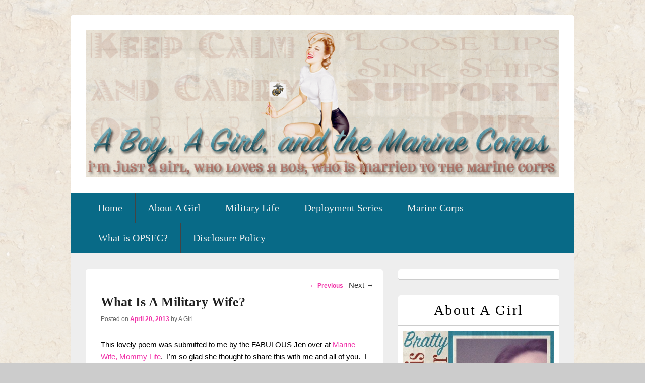

--- FILE ---
content_type: text/html; charset=utf-8
request_url: https://aboyagirlandthemarinecorps.com/2013/04/what-is-a-military-wife/
body_size: 11750
content:
<!DOCTYPE html>
<html lang="en-US" prefix="og: http://ogp.me/ns# fb: http://ogp.me/ns/fb# article: http://ogp.me/ns/article#">
<head>
  
  
  <link rel="profile" href="https://gmpg.org/xfn/11">
  <link rel="pingback" href="/xmlrpc.php">
  <title>What Is A Military Wife? - A Boy, A Girl, and the Marine Corps</title>
  <style type="text/css">
  #page{overflow:visible}.ngfb-buttons{}.ngfb-buttons
  img{border:none}.ngfb-buttons img:hover{border:none}.ngfb-buttons
  iframe{max-width:none}.ngfb-buttons>div{display:inline-block;vertical-align:bottom;text-align:left;line-height:20px;width:100px;height:20px;padding:0;margin:2px}.ngfb-buttons div.facebook-button{width:149px}.ngfb-buttons div.gplus-button{width:99px}.ngfb-buttons div.gplusone-button{width:75px}.ngfb-buttons div.twitter-button{width:89px}.ngfb-buttons div.linkedin-button{width:110px}.ngfb-buttons div.managewp-button{width:100px}.ngfb-buttons div.stumbleupon-button{width:84px}.ngfb-buttons div.pinterest-button{width:78px}.ngfb-buttons div.tumblr-button{width:81px}.ngfb-buttons div.fb-share-button{width:105px}.ngfb-buttons div.fb-share-button
  span{display:block !important;vertical-align:middle !important}.ngfb-content-buttons{display:block;margin:15px
  auto 15px auto;text-align:center}.ngfb-excerpt-buttons{display:block;margin:10px
  auto 10px auto;text-align:center}#ngfb-sidebar{display:block;cursor:pointer;text-align:center;position:fixed;padding:0;z-index:99;top:20%;right:50%;margin:0
  485px 0 0}#ngfb-sidebar-header{display:block;width:62px;height:62px;padding:0;margin:5px;background-image:url("/wp-content/plugins/nextgen-facebook/images/share-icon-1.png");background-repeat:no-repeat;background-position:center}#ngfb-sidebar-buttons{display:none;margin:10px
  0 0 0;border-radius:5px;background:none repeat scroll 0% 0% rgb(250, 250, 250);box-shadow:0px 0px 5px rgb(120, 120, 120);border:1px
  solid rgb(255, 255, 255)}#ngfb-sidebar .ngfb-buttons>div{display:block;text-align:center;padding:0;width:60px;height:65px;line-height:65px;margin:10px
  5px}#ngfb-sidebar .ngfb-buttons div.gplus-button>div{text-align:center;width:60px !important}#ngfb-sidebar .ngfb-buttons div.gplus-button>div>iframe{width:auto !important}#ngfb-sidebar .ngfb-buttons div.pinterest-button>a{vertical-align:bottom !important}#ngfb-sidebar .ngfb-buttons div.tumblr-button{height:20px;line-height:20px}.ngfb-admin_edit-buttons{text-align:left}.ngfb-admin_edit-buttons .ngfb-buttons{margin:0}.ngfb-admin_edit-buttons .ngfb-buttons>div{display:inline-block;vertical-align:top;padding:0;margin:5px;height:20px;width:120px}.ngfb-shortcode-buttons{display:inline-block;text-align:left}.ngfb-widget-buttons{text-align:left}.ngfb-widget-buttons .ngfb-buttons{margin:0}.ngfb-widget-buttons .ngfb-buttons>div{display:block;padding:3px;width:160px}
  </style>
  <link rel="canonical" href="/2013/04/what-is-a-military-wife/">
  <link rel="dns-prefetch" href="//s0.wp.com">
  <link rel="dns-prefetch" href="//s.gravatar.com">
  <link rel="dns-prefetch" href="//fonts.googleapis.com">
  <link rel="dns-prefetch" href="//s.w.org">
  <link rel="alternate" type="application/rss+xml" title="A Boy, A Girl, and the Marine Corps » Feed" href="/feed/">
  <link rel="alternate" type="application/rss+xml" title="A Boy, A Girl, and the Marine Corps » Comments Feed" href="/comments/feed/">
  
  <style type="text/css">
  img.wp-smiley,
  img.emoji {
        display: inline !important;
        border: none !important;
        box-shadow: none !important;
        height: 1em !important;
        width: 1em !important;
        margin: 0 .07em !important;
        vertical-align: -0.1em !important;
        background: none !important;
        padding: 0 !important;
  }
  </style>
  <link rel="stylesheet" id="pibfi_pinterest_style-css" href="/wp-content/plugins/pinterest-pin-it-button-for-images/ppibfi_pinterest.css?ver=4.7.6" type="text/css" media="all">
  <link rel="stylesheet" id="genericons-css" href="/wp-content/plugins/jetpack/_inc/genericons/genericons/genericons.css?ver=3.1" type="text/css" media="all">
  <link rel="stylesheet" id="catchbox-style-css" href="/wp-content/themes/catch-box/style.css?ver=4.7.6" type="text/css" media="all">
  <link rel="stylesheet" id="yith-newsletter-popup-google-fonts-css" href="https://fonts.googleapis.com/css?family=Over+the+Rainbow%3A300%2C400%2C700%7CRoboto%3A300%2C400&ver=1.0.2" type="text/css" media="all">
  <link rel="stylesheet" id="yith-newsletter-popup-css" href="/wp-content/plugins/yith-newsletter-popup/assets/css/style.css?ver=1.0.2" type="text/css" media="all">
  <link rel="stylesheet" id="social-logos-css" href="/wp-content/plugins/jetpack/_inc/social-logos/social-logos.min.css?ver=1" type="text/css" media="all">
  <link rel="stylesheet" id="jetpack_css-css" href="/wp-content/plugins/jetpack/css/jetpack.css?ver=4.4.2" type="text/css" media="all">
  <script type="text/javascript" src="/wp-includes/js/jquery/jquery.js?ver=1.12.4"></script>
  <script type="text/javascript" src="/wp-includes/js/jquery/jquery-migrate.min.js?ver=1.4.1"></script>
  
  <script type="text/javascript">
  /* <![CDATA[ */
  var related_posts_js_options = {"post_heading":"h4"};
  /* ]]> */
  </script>
  <script type="text/javascript" src="/wp-content/plugins/jetpack/modules/related-posts/related-posts.js?ver=20150408"></script>
  <script type="text/javascript" src="/wp-content/themes/catch-box/js/jquery.sidr.min.js?ver=2.1.1.1"></script>
  <script type="text/javascript" src="/wp-content/themes/catch-box/js/html5.min.js?ver=3.7.3"></script>
  
  
  
  <script type="text/javascript" src="/wp-content/plugins/vslider/js/vslider.js?ver=4.7.6"></script>
  <link rel="https://api.w.org/" href="/wp-json/">
  <link rel="EditURI" type="application/rsd+xml" title="RSD" href="/xmlrpc.php?rsd">
  <link rel="wlwmanifest" type="application/wlwmanifest+xml" href="/wp-includes/wlwmanifest.xml">
  <link rel="alternate" type="application/json+oembed" href="/wp-json/oembed/1.0/embed?url=http%3A%2F%2Fwww.aboyagirlandthemarinecorps.com%2F2013%2F04%2Fwhat-is-a-military-wife%2F">
  <link rel="alternate" type="text/xml+oembed" href="/wp-json/oembed/1.0/embed?url=http%3A%2F%2Fwww.aboyagirlandthemarinecorps.com%2F2013%2F04%2Fwhat-is-a-military-wife%2F&format=xml">
  <style type="text/css" media="screen">
        @font-face {
          font-family: "header-font";
          src: url("/wp-content/uploads/fonts/SignPainter-HouseScript.ttf");
        }
        @font-face {
          font-family: "custom-one";
          src: url("/wp-content/uploads/fonts/SignPainter-HouseScript.ttf");
        }
        @font-face {
          font-family: "custom-two";
          src: url("/wp-content/uploads/fonts/SignPainter-HouseScript.ttf");
        }h1, h2, h3, h4, h5, h6, h7     {
        font-family: "header-font"!important;
        }.widget        {
                font-family: "custom-one"!important;
        }.menu  {
                font-family: "custom-two"!important;
        }
  </style>
  <style type="text/css">
        .yithpopup_wrapper{background: #FFFFFF}
         h2#yith-popup-title{color: #373736;
  font-size: 25px;
  font-family: 'Over the Rainbow';
  font-weight: 700;
  font-style: normal;
  }
        p#yith-popup-message{color: #747373;
  font-size: 16px;
  font-family: 'Roboto';
  font-weight: 400;
  font-style: normal;
  }
         .yith-popup-checkzone label{color: #111111;
  font-size: 10px;
  font-family: 'Over the Rainbow';
  font-weight: 400;
  font-style: normal;
  }
         input.name-field.text-field, input.email-field.text-field,.newsletterfields INPUT[type="text"] {
        color: #8f8f8f;
  font-size: 10px;
  font-family: 'Roboto';
  font-weight: 400;
  font-style: normal;
        ::-webkit-input-placeholder { color: #8f8f8f;
  font-size: 10px;
  font-family: 'Roboto';
  font-weight: 400;
  font-style: normal;
  !important; }
        :-moz-placeholder, ::-moz-placeholder { color: #8f8f8f;
  font-size: 10px;
  font-family: 'Roboto';
  font-weight: 400;
  font-style: normal;
  !important; }
        :-ms-input-placeholder { color: #8f8f8f;
  font-size: 10px;
  font-family: 'Roboto';
  font-weight: 400;
  font-style: normal;
  !important; }
            }
                    .submit-field.newslettersubmit.button,input.submit-field.newslettersubmit{background:#C58408;color: #ffffff;
  font-size: 10px;
  font-family: 'Over the Rainbow';
  font-weight: 700;
  font-style: normal;
  ;}
            .submit-field.newslettersubmit.button:hover,input.submit-field.newslettersubmit:hover{background:#e79c0c;color: #eeeeee;
  font-size: 10px;
  font-family: 'Over the Rainbow';
  font-weight: 700;
  font-style: normal;
  ;}
            #yithhider_yith-popup{padding:6px 10px;text-decoration: none;-webkit-border-radius: 0px;-moz-border-radius: 0px;border-radius: 0px;left: auto;text-shadow: none;border: none;white-space: nowrap;-webkit-box-shadow:none;-moz-box-shadow:none;box-shadow:none;}
        
  </style>
  
  <link rel="dns-prefetch" href="//v0.wordpress.com">
  <style>
                /* Link color */
                a,
                #site-title a:focus,
                #site-title a:hover,
                #site-title a:active,
                .entry-title a:hover,
                .entry-title a:focus,
                .entry-title a:active,
                .widget_catchbox_ephemera .comments-link a:hover,
                section.recent-posts .other-recent-posts a[rel="bookmark"]:hover,
                section.recent-posts .other-recent-posts .comments-link a:hover,
                .format-image footer.entry-meta a:hover,
                #site-generator a:hover {
                        color: #f132a8;
                }
                section.recent-posts .other-recent-posts .comments-link a:hover {
                        border-color: #f132a8;
                }
  </style>
  
  <link rel="publisher" href="https://plus.google.com/u/0/b/104706691225044952967/+Aboyagirlandthemarinecorps/admin/">
  <link rel="shortlink" href="https://wp.me/p2VSnr-ud">
  
  
  
  
  
  
  
  
  
  
  
  
  
  
  
  
  
  
  
  
  
  
  
  
  
  <script type="text/javascript" id="ngfb-header-script">
        window.___gcfg = { lang: "en-US" };
        function ngfb_insert_js( script_id, url, async ) {
                if ( document.getElementById( script_id + "-js" ) ) return;
                var async = typeof async !== "undefined" ? async : true;
                var script_pos = document.getElementById( script_id );
                var js = document.createElement( "script" );
                js.id = script_id + "-js";
                js.async = async;
                js.type = "text/javascript";
                js.language = "JavaScript";
                js.src = url;
                script_pos.parentNode.insertBefore( js, script_pos );
        };
  </script>
  <style type="text/css">
  .broken_link, a.broken_link {
        text-decoration: line-through;
  }
  </style>
  <style type="text/css">
                        #site-title,
                #site-description {
                        position: absolute !important;
                        clip: rect(1px 1px 1px 1px); /* IE6, IE7 */
                        clip: rect(1px, 1px, 1px, 1px);
                }
  </style>
  <style type="text/css" id="custom-background-css">
  body.custom-background { background-image: url("/wp-content/uploads/2013/07/Backgroundcorkboard-1_edited-2.png"); background-position: center top; background-size: auto; background-repeat: repeat; background-attachment: scroll; }
  </style>
  <style type="text/css" id="wp-custom-css">
                        body.page h1.entry-title {display:none;}
  /* For widget background and text color */
  .widget {
  background-color: #ffff;
  color: #000000; font-size: 20px}
  /* For pages and posts */
  .hentry {background-color: #ffff;color: #000000;}
  /* To change the menu background color change the color below */
  #branding #access,
  #colophon #access-footer {background: none #086A87; border: none; margin: none; padding: none;}
  /* To change the menu text color change the color below */
  #branding ul.menu a, #colophon #access-footer ul.menu a {
  color: #fffff; font-size: 20px}
  #navlist {margin: none; padding: none; border: none;}
  .widget-title {font-size: 28px; font-weight: 100; text-align: center; color: #000000}
  #branding ul.menu li:hover > a,
  #branding ul.menu a:focus,
  #colophon #access-footer ul.menu a:hover,
  #colophon #access-footer ul.menu a:focus {
        background: #e5e5e5; /* Show a solid color for older browsers */
        background: -moz-linear-gradient(#cbcbd6, #ceced6);
        background: -o-linear-gradient(#cbcbd6, #ceced6);
        background: -webkit-gradient(linear, 0% 0%, 0% 100%, from(#fcbcbd6), to(#ceced6));
  .hentry h2 { font-family: sacramento, sacramento, cursive !important; font-size: 40px !important;}
        
  ul#menu li a, ul#menu li ul.sub-menu li a {font-size: 18}

  /*
        CSS Migrated from Jetpack:
  */

  </style>
  <style type="text/css" media="screen">

  #vslider_optionscontainer {
    margin: 10px 10px 10px 10px;
    float:none;
    }
  #vslider_options { 
    width: 200px; 
    height: 200px;
    overflow: hidden; 
    position: relative; 
    }
    

    #vslider_options a, #vslider_options a img {
        border: none !important; 
        text-decoration: none !important; 
        outline: none !important;
        } 
        
    #vslider_options h4 {
        color: #FFFFFF !important;
        margin: 0px !important;padding: 0px !important;
        font-family: Arial, Helvetica, sans-serif !important;
        font-size: 16px !important;}
        
    #vslider_options .cs-title {
        background: #222222;
        color: #FFFFFF  !important;
        font-family: Arial, Helvetica, sans-serif !important;
        font-size: 12px !important;
        letter-spacing: normal !important;line-height: normal !important;}
        
    #vslider_options .cs-title{ position:absolute;
    width: 190px; padding: 10px;        }
        #vslider_optionscontainer .cs-buttons {clear:both; font-size: 0px; margin: 10px 0 10px 100px; float: left; }
       #cs-button-vslider_options{ z-index:999;outline:none;}
                #vslider_optionscontainer .cs-buttons { font-size: 0px; padding: 10px; float: left; outline: none !important;}
           #vslider_optionscontainer .cs-buttons a { margin-left: 5px; height: 15px; width: 15px; float: left; 
                            background: url('/wp-content/plugins/vslider/images/default_style.png') no-repeat;background-position:top;
                                                text-indent: -1000px;
                                                outline: none !important;
                             }
             #vslider_optionscontainer .cs-buttons a:hover  { background: url('/wp-content/plugins/vslider/images/default_style.png') no-repeat;background-position: bottom;top:15px;outline: none !important;}
            #vslider_optionscontainer  a.cs-active { background: url('/wp-content/plugins/vslider/images/default_style.png') no-repeat;background-position:bottom;outline: none !important;}          
                                
        
                 #vslider_options  .cs-prev,#vslider_options  .cs-next { outline:none; }
                #vslider_options  .cs-prev,#vslider_options .cs-next {font-weight: bold;background: #222222 !important;font-size: 28px !important;font-family: "Courier New", Courier, monospace;color: #FFFFFF 
  !important;padding: 0px 10px !important;-moz-border-radius: 5px;-khtml-border-radius: 5px;-webkit-border-radius: 5px;}
         
       #vslider_options,#vslider_options img {
        border:0px solid #FFFFFF; 
        border-radius:0px;
        -moz-border-radius:0px;
        -webkit-border-radius:0px;
        }
  </style>
</head>
<body class="post-template-default single single-post postid-1873 single-format-standard custom-background wp-custom-logo single-author right-sidebar one-menu header-image-top">
  <div id="page" class="hfeed site">
    <a href="#main" class="skip-link screen-reader-text">Skip to content</a>
    <header id="branding" role="banner">
      <div id="header-content" class="clearfix">
        <div class="logo-wrap clearfix">
          <div id="site-logo">
            <a href="/" class="custom-logo-link" rel="home" itemprop="url"><img width="1000" height="311" src="/wp-content/uploads/2014/03/cropped-pinupbannercleanpinup1.png" class="custom-logo" alt="" itemprop="logo" srcset="/wp-content/uploads/2014/03/cropped-pinupbannercleanpinup1.png 1000w, /wp-content/uploads/2014/03/cropped-pinupbannercleanpinup1-300x93.png 300w, /wp-content/uploads/2014/03/cropped-pinupbannercleanpinup1-800x249.png 800w" sizes="(max-width: 1000px) 100vw, 1000px" data-wp-pid="3993"></a>
          </div>
          <div id="hgroup" class="site-details">
            <h1 id="site-title"><a href="/" title="A Boy, A Girl, and the Marine Corps" rel="home">A Boy, A Girl, and the Marine Corps</a></h1>
            <h2 id="site-description">I'm just A Girl, who loves A Boy, who's married to the Marine Corps</h2>
          </div>
        </div>
      </div>
      <nav id="access" class="main-navigation menu-focus" role="navigation" aria-label="Primary Menu">
        <h3 class="assistive-text">Primary menu</h3>
        <div class="menu-header-container">
          <ul class="menu">
            <li id="menu-item-968" class="ppr-new-window menu-item menu-item-type-post_type menu-item-object-page menu-item-968"><a href="/"> Home</a></li>
            <li id="menu-item-1833" class="menu-item menu-item-type-post_type menu-item-object-page menu-item-has-children menu-item-1833">
              <a href="/about-a-girl/">About A Girl</a>
              <ul class="sub-menu">
                <li id="menu-item-990" class="menu-item menu-item-type-post_type menu-item-object-page menu-item-990">
                  <a href="/where-ive-been-featured/">Where I’ve Been Featured</a>
                </li>
              </ul>
            </li>
            <li id="menu-item-1007" class="menu-item menu-item-type-post_type menu-item-object-page menu-item-1007">
              <a href="/military-life/">Military Life</a>
            </li>
            <li id="menu-item-1006" class="menu-item menu-item-type-post_type menu-item-object-page menu-item-has-children menu-item-1006">
              <a href="/deployment-series/">Deployment Series</a>
              <ul class="sub-menu">
                <li id="menu-item-1073" class="menu-item menu-item-type-post_type menu-item-object-page menu-item-1073">
                  <a href="/funny-deployment-stories/">Funny Deployment Stories</a>
                </li>
              </ul>
            </li>
            <li id="menu-item-1218" class="menu-item menu-item-type-post_type menu-item-object-page menu-item-1218">
              <a href="/marine-corps/">Marine Corps</a>
            </li>
            <li id="menu-item-970" class="menu-item menu-item-type-post_type menu-item-object-page menu-item-970">
              <a href="/what-is-opsec/">What is OPSEC?</a>
            </li>
            <li id="menu-item-1986" class="menu-item menu-item-type-post_type menu-item-object-page menu-item-has-children menu-item-1986">
              <a href="/disclosure-policy/">Disclosure Policy</a>
              <ul class="sub-menu">
                <li id="menu-item-2091" class="menu-item menu-item-type-post_type menu-item-object-page menu-item-2091">
                  <a href="/privacy-policy/">Privacy Policy</a>
                </li>
              </ul>
            </li>
          </ul>
        </div>
      </nav>
      <div class="menu-access-wrap clearfix">
        <div id="mobile-header-left-menu" class="mobile-menu-anchor primary-menu">
          <a href="#mobile-header-left-nav" id="header-left-menu" class="genericon genericon-menu"><span class="mobile-menu-text">Menu</span></a>
        </div>
        <nav id="mobile-header-left-nav" class="mobile-menu" role="navigation" aria-label="Primary Mobile Menu">
          <ul id="header-left-nav" class="menu">
            <li class="ppr-new-window menu-item menu-item-type-post_type menu-item-object-page menu-item-968">
              Home
            </li>
            <li class="menu-item menu-item-type-post_type menu-item-object-page menu-item-has-children menu-item-1833">
              <a href="/about-a-girl/">About A Girl</a>
              <ul class="sub-menu">
                <li class="menu-item menu-item-type-post_type menu-item-object-page menu-item-990">
                  <a href="/where-ive-been-featured/">Where I’ve Been Featured</a>
                </li>
              </ul>
            </li>
            <li class="menu-item menu-item-type-post_type menu-item-object-page menu-item-1007">
              <a href="/military-life/">Military Life</a>
            </li>
            <li class="menu-item menu-item-type-post_type menu-item-object-page menu-item-has-children menu-item-1006">
              <a href="/deployment-series/">Deployment Series</a>
              <ul class="sub-menu">
                <li class="menu-item menu-item-type-post_type menu-item-object-page menu-item-1073">
                  <a href="/funny-deployment-stories/">Funny Deployment Stories</a>
                </li>
              </ul>
            </li>
            <li class="menu-item menu-item-type-post_type menu-item-object-page menu-item-1218">
              <a href="/marine-corps/">Marine Corps</a>
            </li>
            <li class="menu-item menu-item-type-post_type menu-item-object-page menu-item-970">
              <a href="/what-is-opsec/">What is OPSEC?</a>
            </li>
            <li class="menu-item menu-item-type-post_type menu-item-object-page menu-item-has-children menu-item-1986">
              <a href="/disclosure-policy/">Disclosure Policy</a>
              <ul class="sub-menu">
                <li class="menu-item menu-item-type-post_type menu-item-object-page menu-item-2091">
                  <a href="/privacy-policy/">Privacy Policy</a>
                </li>
              </ul>
            </li>
          </ul>
        </nav>
      </div>
    </header>
    <div id="main" class="clearfix">
      <div id="primary" class="content-area">
        <div id="content" role="main">
          <nav id="nav-single">
            <h3 class="assistive-text">Post navigation</h3>
<span class="nav-previous"><a href="/2013/04/if-my-life-were-a-movie-id-want-tina-fey-to-play-me/" rel="prev"><span class="meta-nav">←</span> Previous</a></span> <span class="nav-next">Next <span class="meta-nav">→</span></span>
          </nav>
          <article id="post-1873" class="post-1873 post type-post status-publish format-standard hentry category-guest-post category-military-life">
            <header class="entry-header">
              <h1 class="entry-title">What Is A Military Wife?</h1>
              <div class="entry-meta">
                <span class="sep">Posted on</span> <a href="/2013/04/what-is-a-military-wife/" title="8:00 AM" rel="bookmark"><time class="entry-date updated" datetime="2013-04-20T08:00:00+00:00" pubdate="">April 20, 2013</time></a> <span class="by-author"><span class="sep">by</span> <span class="author vcard">A Girl</span></span>
              </div>
            </header>
            <div class="entry-content">
              <div style="text-align: left;">
                This lovely poem was submitted to me by the FABULOUS Jen over at <a href="" target="_blank" rel="nofollow">Marine Wife, Mommy Life</a>.  I’m so glad she thought to share this with me and all of you.  I hope you enjoy 🙂
              </div>
              <div style="text-align: center;"></div>
              <div style="text-align: center;">
                <span style="font-family: Georgia,'Times New Roman',serif;">I had a friend message me this poem to share on my FB page. It is far too long for a status and far too perfect to simply post as one! This poem says it all! </span>
              </div>
              <div style="text-align: center;">
                <span style="font-family: Georgia,'Times New Roman',serif;">What do you think?</span>
              </div>
              <div style="text-align: center;"></div>
              <div class="separator" style="clear: both; text-align: center;">
                <span style="font-family: Georgia,'Times New Roman',serif;"><a style="margin-left: 1em; margin-right: 1em;" href="https://2.bp.blogspot.com/-jqKA0cPXhY8/UU88fUOJbtI/AAAAAAAAFPQ/JY3ER5LoceY/s1600/862736_141178436060804_1643208650_n.jpg" rel="nofollow"><img alt="" src="https://2.bp.blogspot.com/-jqKA0cPXhY8/UU88fUOJbtI/AAAAAAAAFPQ/JY3ER5LoceY/s320/862736_141178436060804_1643208650_n.jpg" width="320" height="269" border="0"></a></span>
              </div>
              <div style="text-align: center;"></div>
              <div style="text-align: center;">
                <span style="font-family: Georgia,'Times New Roman',serif;">From the Author:</span>
              </div>
              <div style="text-align: center;">
                <span style="font-family: Georgia,'Times New Roman',serif;"><i>I wrote this polyphonal reading (i.e. “many voices”) while stationed<br>
                in Minot, North Dakota for a wives’Induction Ceremony. Every line is<br>
                inspired by real Air Force Wives who, along with other military spouses,<br>
                are a breed of their own. We don’t all want to be “married to the<br>
                military,” but we are, defacto, and no matter how involved or not we are<br>
                in “his” world there is much we have in common.</i></span>
              </div>
              <div style="text-align: center;"></div>
              <div style="text-align: center;">
                <span style="font-family: Georgia,'Times New Roman',serif;"><i>To the spouses who are men, my apologies for leaving you out of this<br>
                piece. Your own sacrifices include ours plus some, and we are grateful<br>
                for your brave and humble presence among us.</i></span>
              </div>
              <div style="text-align: center;"></div>
              <div style="text-align: center;">
                <span style="font-family: Georgia,'Times New Roman',serif;"><i>The piece is designed to be read by four ladies, reader’s theater<br>
                style. The form reflects the delightful variety among Military Wives as<br>
                well as the spirit of cooperation and community that binds them together.</i></span>
              </div>
              <div style="text-align: center;">
                <span style="font-family: Georgia,'Times New Roman',serif;"><i>If you aren’t military, I hope it gives you a window into our lives,<br>
                and inspires you to reach out to that new neighbor who is “just<br>
                temporary.” You will be richer for it.  ~</i><i>Jane</i></span>
              </div>
              <div style="text-align: center;">
                <span style="font-family: Georgia,'Times New Roman',serif;"><i>  </i></span>
              </div>
              <div style="text-align: center;">
                <span style="font-family: Georgia,'Times New Roman',serif;"><i><b>What is A Military Wife?</b></i></span>
              </div>
              <div style="text-align: center;">
                <span style="font-family: Georgia,'Times New Roman',serif;"><i><b>By Jane Hubbard Hyde~2005</b></i></span>
              </div>
              <div style="text-align: center;"></div>
              <div style="text-align: center;">
                <span style="font-family: Georgia,'Times New Roman',serif;">What is a Military Wife<span style="font-style: italic;"> </span></span>
              </div>
              <div style="text-align: center;"></div>
              <div style="text-align: center;">
                <span style="font-family: Georgia,'Times New Roman',serif;">A Military wife can be tough to describe.</span>
              </div>
              <div style="text-align: center;">
                <span style="font-family: Georgia,'Times New Roman',serif;">She is a southern belle,</span>
              </div>
              <div style="text-align: center;">
                <span style="font-family: Georgia,'Times New Roman',serif;"> a Northeastern Mets fan, </span>
              </div>
              <div style="text-align: center;">
                <span style="font-family: Georgia,'Times New Roman',serif;">a California 3rd generation recycler, </span>
              </div>
              <div style="text-align: center;">
                <span style="font-family: Georgia,'Times New Roman',serif;">a Pacific Islander.</span>
              </div>
              <div style="text-align: center;"></div>
              <div style="text-align: center;">
                <span style="font-family: Georgia,'Times New Roman',serif;">She is short or tall</span>
              </div>
              <div style="text-align: center;">
                <span style="font-family: Georgia,'Times New Roman',serif;">a tomboy</span>
              </div>
              <div style="text-align: center;">
                <span style="font-family: Georgia,'Times New Roman',serif;">a fashion diva</span>
              </div>
              <div style="text-align: center;">
                <span style="font-family: Georgia,'Times New Roman',serif;">a physician’s assistant</span>
              </div>
              <div style="text-align: center;">
                <span style="font-family: Georgia,'Times New Roman',serif;">a Republican</span>
              </div>
              <div style="text-align: center;">
                <span style="font-family: Georgia,'Times New Roman',serif;">a Democrat (yes, even THAT!)</span>
              </div>
              <div style="text-align: center;"></div>
              <div style="text-align: center;">
                <span style="font-family: Georgia,'Times New Roman',serif;">A Military Wife is a career gal</span>
              </div>
              <div style="text-align: center;"></div>
              <div style="text-align: center;">
                <span style="font-family: Georgia,'Times New Roman',serif;">a home-schooler</span>
              </div>
              <div style="text-align: center;">
                <span style="font-family: Georgia,'Times New Roman',serif;">a scrap-booker</span>
              </div>
              <div style="text-align: center;">
                <span style="font-family: Georgia,'Times New Roman',serif;">an accomplished cellist</span>
              </div>
              <div style="text-align: center;">
                <span style="font-family: Georgia,'Times New Roman',serif;">an auto mechanic</span>
              </div>
              <div style="text-align: center;">
                <span style="font-family: Georgia,'Times New Roman',serif;">So many</span>
              </div>
              <div style="text-align: center;">
                <span style="font-family: Georgia,'Times New Roman',serif;">many </span>
              </div>
              <div style="text-align: center;">
                <span style="font-family: Georgia,'Times New Roman',serif;">many kinds</span>
              </div>
              <div style="text-align: center;"></div>
              <div style="text-align: center;">
                <span style="font-family: Georgia,'Times New Roman',serif;">What is a MILITARY Wife?</span>
              </div>
              <div style="text-align: center;"></div>
              <div style="text-align: center;">
                <span style="font-family: Georgia,'Times New Roman',serif;">They may look different </span>
              </div>
              <div style="text-align: center;">
                <span style="font-family: Georgia,'Times New Roman',serif;">and each is wonderfully unique</span>
              </div>
              <div style="text-align: center;">
                <span style="font-family: Georgia,'Times New Roman',serif;">But they have THIS all in common.</span>
              </div>
              <div style="text-align: center;"></div>
              <div style="text-align: center;">
                <span style="font-family: Georgia,'Times New Roman',serif;">lots of moving—</span>
              </div>
              <div style="text-align: center;">
                <span style="font-family: Georgia,'Times New Roman',serif;">moving, </span>
              </div>
              <div style="text-align: center;">
                <span style="font-family: Georgia,'Times New Roman',serif;">moving, </span>
              </div>
              <div style="text-align: center;">
                <span style="font-family: Georgia,'Times New Roman',serif;">moving far from home</span>
              </div>
              <div style="text-align: center;">
                <span style="font-family: Georgia,'Times New Roman',serif;">moving two cars, </span>
              </div>
              <div style="text-align: center;">
                <span style="font-family: Georgia,'Times New Roman',serif;">3 kids and 1 dog</span>
              </div>
              <div style="text-align: center;">
                <span style="font-family: Georgia,'Times New Roman',serif;">-all riding with HER of course</span>
              </div>
              <div style="text-align: center;">
                <span style="font-family: Georgia,'Times New Roman',serif;">moving sofas to basements </span>
              </div>
              <div style="text-align: center;">
                <span style="font-family: Georgia,'Times New Roman',serif;">because they won’t go in THIS house</span>
              </div>
              <div style="text-align: center;">
                <span style="font-family: Georgia,'Times New Roman',serif;">moving curtains that won’t fit</span>
              </div>
              <div style="text-align: center;">
                <span style="font-family: Georgia,'Times New Roman',serif;">moving jobs and certifications and professional development hours</span>
              </div>
              <div style="text-align: center;">
                <span style="font-family: Georgia,'Times New Roman',serif;">moving away from friends </span>
              </div>
              <div style="text-align: center;">
                <span style="font-family: Georgia,'Times New Roman',serif;">moving toward new friends</span>
              </div>
              <div style="text-align: center;">
                <span style="font-family: Georgia,'Times New Roman',serif;">moving her most important luggage; </span>
              </div>
              <div style="text-align: center;">
                <span style="font-family: Georgia,'Times New Roman',serif;">her trunk-full of memories</span>
              </div>
              <div style="text-align: center;"></div>
              <div style="text-align: center;">
                <span style="font-family: Georgia,'Times New Roman',serif;">often waiting-</span>
              </div>
              <div style="text-align: center;">
                <span style="font-family: Georgia,'Times New Roman',serif;">waiting, </span>
              </div>
              <div style="text-align: center;">
                <span style="font-family: Georgia,'Times New Roman',serif;">waiting, </span>
              </div>
              <div style="text-align: center;">
                <span style="font-family: Georgia,'Times New Roman',serif;">waiting for housing; </span>
              </div>
              <div style="text-align: center;">
                <span style="font-family: Georgia,'Times New Roman',serif;">waiting for orders; </span>
              </div>
              <div style="text-align: center;">
                <span style="font-family: Georgia,'Times New Roman',serif;">waiting for deployment; </span>
              </div>
              <div style="text-align: center;">
                <span style="font-family: Georgia,'Times New Roman',serif;">waiting for reunion; </span>
              </div>
              <div style="text-align: center;">
                <span style="font-family: Georgia,'Times New Roman',serif;">waiting for phones calls;<br>
                waiting for the new curtains to arrive;</span>
              </div>
              <div style="text-align: center;">
                <span style="font-family: Georgia,'Times New Roman',serif;"> waiting for him to come home<br>
                for dinner -AGAIN!</span>
              </div>
              <div style="text-align: center;"></div>
              <div style="text-align: center;">
                <span style="font-family: Georgia,'Times New Roman',serif;">They call her “military dependent”, but she knows better</span>
              </div>
              <div style="text-align: center;">
                <span style="font-family: Georgia,'Times New Roman',serif;">she can balance a checkbook</span>
              </div>
              <div style="text-align: center;">
                <span style="font-family: Georgia,'Times New Roman',serif;">handle the yard work</span>
              </div>
              <div style="text-align: center;">
                <span style="font-family: Georgia,'Times New Roman',serif;">fix a noisy toilet.</span>
              </div>
              <div style="text-align: center;">
                <span style="font-family: Georgia,'Times New Roman',serif;">She is intimately familiar with drywall anchors, and toggle bolts.</span>
              </div>
              <div style="text-align: center;">
                <span style="font-family: Georgia,'Times New Roman',serif;">She can file the taxes, </span>
              </div>
              <div style="text-align: center;">
                <span style="font-family: Georgia,'Times New Roman',serif;">sell a house, </span>
              </div>
              <div style="text-align: center;">
                <span style="font-family: Georgia,'Times New Roman',serif;">buy a car, </span>
              </div>
              <div style="text-align: center;">
                <span style="font-family: Georgia,'Times New Roman',serif;">or set up a move, </span>
              </div>
              <div style="text-align: center;">
                <span style="font-family: Georgia,'Times New Roman',serif;">–all with ONE Power of Attorney.</span>
              </div>
              <div style="text-align: center;"></div>
              <div style="text-align: center;">
                <span style="font-family: Georgia,'Times New Roman',serif;">She welcomes neighbors that don’t welcome her.</span>
              </div>
              <div style="text-align: center;">
                <span style="font-family: Georgia,'Times New Roman',serif;">Reinvents her career with every PCS; </span>
              </div>
              <div style="text-align: center;">
                <span style="font-family: Georgia,'Times New Roman',serif;">locates a house in the desert,<br>
                the arctic, </span>
              </div>
              <div style="text-align: center;">
                <span style="font-family: Georgia,'Times New Roman',serif;">or the deep south </span>
              </div>
              <div style="text-align: center;">
                <span style="font-family: Georgia,'Times New Roman',serif;">and learns to call them all “home”.</span>
              </div>
              <div style="text-align: center;">
                <span style="font-family: Georgia,'Times New Roman',serif;">She MAKES them all home.</span>
              </div>
              <div style="text-align: center;">
                <span style="font-family: Georgia,'Times New Roman',serif;">She is fiercely IN-dependent.</span>
              </div>
              <div style="text-align: center;"></div>
              <div style="text-align: center;">
                <span style="font-family: Georgia,'Times New Roman',serif;">Military Wives are somewhat hasty</span>
              </div>
              <div style="text-align: center;"></div>
              <div style="text-align: center;">
                <span style="font-family: Georgia,'Times New Roman',serif;">They leap into decorating, </span>
              </div>
              <div style="text-align: center;">
                <span style="font-family: Georgia,'Times New Roman',serif;">leadership, </span>
              </div>
              <div style="text-align: center;">
                <span style="font-family: Georgia,'Times New Roman',serif;">volunteering, </span>
              </div>
              <div style="text-align: center;">
                <span style="font-family: Georgia,'Times New Roman',serif;">career alternatives, </span>
              </div>
              <div style="text-align: center;">
                <span style="font-family: Georgia,'Times New Roman',serif;">churches </span>
              </div>
              <div style="text-align: center;">
                <span style="font-family: Georgia,'Times New Roman',serif;">and friendships.</span>
              </div>
              <div style="text-align: center;">
                <span style="font-family: Georgia,'Times New Roman',serif;">They don’t have 15 years to get to know people.</span>
              </div>
              <div style="text-align: center;">
                <span style="font-family: Georgia,'Times New Roman',serif;">Their roots are short but flexible.</span>
              </div>
              <div style="text-align: center;">
                <span style="font-family: Georgia,'Times New Roman',serif;">They plant annuals for themselves </span>
              </div>
              <div style="text-align: center;">
                <span style="font-family: Georgia,'Times New Roman',serif;">And perennials for those who come after them.</span>
              </div>
              <div style="text-align: center;"></div>
              <div style="text-align: center;">
                <span style="font-family: Georgia,'Times New Roman',serif;">Military Wives quickly learn to value each other.</span>
              </div>
              <div style="text-align: center;"></div>
              <div style="text-align: center;">
                <span style="font-family: Georgia,'Times New Roman',serif;">They connect over coffee, </span>
              </div>
              <div style="text-align: center;">
                <span style="font-family: Georgia,'Times New Roman',serif;">rely on the spouse-network </span>
              </div>
              <div style="text-align: center;">
                <span style="font-family: Georgia,'Times New Roman',serif;">accept offers of friendship and favors </span>
              </div>
              <div style="text-align: center;">
                <span style="font-family: Georgia,'Times New Roman',serif;">and record addresses in pencil.</span>
              </div>
              <div style="text-align: center;"></div>
              <div style="text-align: center;">
                <span style="font-family: Georgia,'Times New Roman',serif;">ALL Military Wives have a common bond.</span>
              </div>
              <div style="text-align: center;"></div>
              <div style="text-align: center;">
                <span style="font-family: Georgia,'Times New Roman',serif;">The Military Wife has a husband unlike other husbands</span>
              </div>
              <div style="text-align: center;">
                <span style="font-family: Georgia,'Times New Roman',serif;"> his commitment is unique </span>
              </div>
              <div style="text-align: center;">
                <span style="font-family: Georgia,'Times New Roman',serif;">He doesn’t have a job, he has a “mission” </span>
              </div>
              <div style="text-align: center;">
                <span style="font-family: Georgia,'Times New Roman',serif;">he can’t just decide to quit </span>
              </div>
              <div style="text-align: center;">
                <span style="font-family: Georgia,'Times New Roman',serif;">he’s on-call for his country 24/7 </span>
              </div>
              <div style="text-align: center;">
                <span style="font-family: Georgia,'Times New Roman',serif;">but for you, he’s the most</span>
              </div>
              <div style="text-align: center;">
                <span style="font-family: Georgia,'Times New Roman',serif;">UNreliable guy in town!</span>
              </div>
              <div style="text-align: center;"></div>
              <div style="text-align: center;">
                <span style="font-family: Georgia,'Times New Roman',serif;">His language is foreign</span>
              </div>
              <div style="text-align: center;">
                <span style="font-family: Georgia,'Times New Roman',serif;">TDY</span>
              </div>
              <div style="text-align: center;">
                <span style="font-family: Georgia,'Times New Roman',serif;">PCS</span>
              </div>
              <div style="text-align: center;">
                <span style="font-family: Georgia,'Times New Roman',serif;">OPR</span>
              </div>
              <div style="text-align: center;">
                <span style="font-family: Georgia,'Times New Roman',serif;">ACC</span>
              </div>
              <div style="text-align: center;">
                <span style="font-family: Georgia,'Times New Roman',serif;">BDU</span>
              </div>
              <div style="text-align: center;"></div>
              <div style="text-align: center;">
                <span style="font-family: Georgia,'Times New Roman',serif;">And so, a Military Wife is a translator </span>
              </div>
              <div style="text-align: center;">
                <span style="font-family: Georgia,'Times New Roman',serif;">for her family and his.</span>
              </div>
              <div style="text-align: center;"></div>
              <div style="text-align: center;">
                <span style="font-family: Georgia,'Times New Roman',serif;">She is the long-distance link to keep them informed, </span>
              </div>
              <div style="text-align: center;">
                <span style="font-family: Georgia,'Times New Roman',serif;">the glue that holds them together.</span>
              </div>
              <div style="text-align: center;"></div>
              <div style="text-align: center;">
                <span style="font-family: Georgia,'Times New Roman',serif;">The Military Wife has her moments—</span>
              </div>
              <div style="text-align: center;"></div>
              <div style="text-align: center;">
                <span style="font-family: Georgia,'Times New Roman',serif;">She wants to wring his neck, </span>
              </div>
              <div style="text-align: center;">
                <span style="font-family: Georgia,'Times New Roman',serif;">dye his uniform pink, </span>
              </div>
              <div style="text-align: center;">
                <span style="font-family: Georgia,'Times New Roman',serif;">and refuse to move to Siberia.</span>
              </div>
              <div style="text-align: center;">
                <span style="font-family: Georgia,'Times New Roman',serif;">But she pulls herself together.</span>
              </div>
              <div style="text-align: center;"></div>
              <div style="text-align: center;">
                <span style="font-family: Georgia,'Times New Roman',serif;">Give her a few days </span>
              </div>
              <div style="text-align: center;">
                <span style="font-family: Georgia,'Times New Roman',serif;">a travel brochure </span>
              </div>
              <div style="text-align: center;">
                <span style="font-family: Georgia,'Times New Roman',serif;">a long hot bath</span>
              </div>
              <div style="text-align: center;">
                <span style="font-family: Georgia,'Times New Roman',serif;">a pledge to the flag</span>
              </div>
              <div style="text-align: center;">
                <span style="font-family: Georgia,'Times New Roman',serif;">and a wedding picture,</span>
              </div>
              <div style="text-align: center;">
                <span style="font-family: Georgia,'Times New Roman',serif;">And she goes.</span>
              </div>
              <div style="text-align: center;"></div>
              <div style="text-align: center;">
                <span style="font-family: Georgia,'Times New Roman',serif;">She packs.</span>
              </div>
              <div style="text-align: center;">
                <span style="font-family: Georgia,'Times New Roman',serif;">She moves.</span>
              </div>
              <p style="text-align: center;"><span style="font-family: Georgia,'Times New Roman',serif;"><span style="font-family: Georgia,'Times New Roman',serif;"><em id="__mceDel"><span style="font-family: Georgia,'Times New Roman',serif;">She follows.</span></em></span></span></p>
              <div style="text-align: center;">
                <span style="font-family: Georgia,'Times New Roman',serif;">Why?<br>
                What for?</span>
              </div>
              <div style="text-align: center;">
                <span style="font-family: Georgia,'Times New Roman',serif;">How come?</span>
              </div>
              <div style="text-align: center;"></div>
              <div style="text-align: center;">
                <span style="font-family: Georgia,'Times New Roman',serif;">You may think it is because she has lost her mind.</span>
              </div>
              <div style="text-align: center;"></div>
              <div style="text-align: center;">
                <span style="font-family: Georgia,'Times New Roman',serif;">But actually it is because she has lost her heart.</span>
              </div>
              <div style="text-align: center;"></div>
              <div style="text-align: center;">
                <span style="font-family: Georgia,'Times New Roman',serif;">It was stolen from her by a man</span>
              </div>
              <div style="text-align: center;">
                <span style="font-family: Georgia,'Times New Roman',serif;">who puts duty first</span>
              </div>
              <div style="text-align: center;">
                <span style="font-family: Georgia,'Times New Roman',serif;">who longs to deploy</span>
              </div>
              <div style="text-align: center;">
                <span style="font-family: Georgia,'Times New Roman',serif;">who salutes the flag</span>
              </div>
              <div style="text-align: center;">
                <span style="font-family: Georgia,'Times New Roman',serif;">and whose boots in the doorway remind her </span>
              </div>
              <div style="text-align: center;">
                <span style="font-family: Georgia,'Times New Roman',serif;">that as long as he is her Military husband,</span>
              </div>
              <div style="text-align: center;">
                <span style="font-family: Georgia,'Times New Roman',serif;"><br>
                She will remain his Military wife.</span>
              </div>
              <div style="text-align: center;"></div>
              <div style="text-align: center;"></div>
              <div class="sharedaddy sd-sharing-enabled">
                <div class="robots-nocontent sd-block sd-social sd-social-icon-text sd-sharing">
                  <h3 class="sd-title">Share this:</h3>
                  <div class="sd-content">
                    <ul>
                      <li class="share-facebook">
                        
                      </li>
                      <li class="share-twitter">
                        
                      </li>
                      <li class="share-pinterest">
                        
                      </li>
                      <li class="share-google-plus-1">
                        
                      </li>
                      <li class="share-email">
                        
                      </li>
                      <li class="share-end">
                    </li>
</ul>
                  </div>
                </div>
              </div>
              <div id="jp-relatedposts" class="jp-relatedposts">
                <h3 class="jp-relatedposts-headline"><em>Related</em></h3>
              </div>
              <div class="ngfb-content-buttons">
                <div class="ngfb-buttons en_US">
                  <div class="css-button email-button">
                    
                  </div>
                </div>
              </div>
            </div>
            <footer class="entry-meta">
              This entry was posted in <a href="/category/guest-post/" rel="category tag">Guest Post</a>, <a href="/category/military-life/" rel="category tag">Military Life</a> by A Girl. Bookmark the <a href="/2013/04/what-is-a-military-wife/" title="Permalink to What Is A Military Wife?" rel="bookmark">permalink</a>.
            </footer>
          </article>
        </div>
      </div>
      <aside id="secondary" class="sidebar widget-area" role="complementary">
        <h1 class="screen-reader-text">Primary Sidebar Widget Area</h1>
        <section id="search-4" class="widget widget_search">
          
        </section>
        <section id="widget_sp_image-6" class="widget widget_sp_image">
          <h2 class="widget-title">About A Girl</h2>
<a href="/about-a-girl/" id="" target="_blank" class="widget_sp_image-image-link" title="About A Girl" rel=""><img width="400" height="600" alt="About A Girl" class="attachment-full" style="max-width: 100%;" src="/wp-content/uploads/2014/02/aboutimageagirlmedium.jpg"></a>
        </section>
        <section id="vslider-widget-2" class="widget vslider-widget">
          <h2 class="widget-title">Where I've Been Featured</h2>
          <script type="text/javascript">
          var $jq = jQuery.noConflict(); $jq(document).ready(function() { 
          $jq('#vslider_options').coinslider({ width: 200,     height: 200, spw: 1, sph: 1, delay: 3500, sDelay: 30, opacity: 0.7, titleSpeed: 1500, effect: '', navigation: true, links : true, stickynav: false, hoverPause: true }); }); 
          </script>
          <div id="vslider_optionscontainer">
            <div id="vslider_options">
              <a href="http://usmclife.com/author/a-girl/" style="background:#fff;" target="_blank" rel="nofollow"><img src="/wp-content/plugins/vslider/timthumb.php?src=%2Fwp-content%2Fuploads%2F2014%2F01%2F536813_10153221608575287_714547429_n.jpg&w=200&h=200&zc=1&q=80" style="width:200px;height:200px;" alt=""></a> <a href="" style="background:#fff;" target="_blank" rel="nofollow"><img src="/wp-content/plugins/vslider/timthumb.php?src=%2Fwp-content%2Fuploads%2F2014%2F01%2F999303_729649710397747_165708498_a.jpg&w=200&h=200&zc=1&q=80" style="width:200px;height:200px;" alt=""></a> <a href="http://bluestarfam.org/blog/view/military-murphys-law" style="background:#fff;" target="_blank" rel="nofollow"><img src="/wp-content/plugins/vslider/timthumb.php?src=%2Fwp-content%2Fuploads%2F2014%2F01%2F942681_10151622464873290_1683610931_n-1.jpg&w=200&h=200&zc=1&q=80" style="width:200px;height:200px;" alt=""></a> <a href="http://spousebuzz.com/blog/2013/10/how-congress-is-like-the-finance-guys-who-dont-care.html" style="background:#fff;" target="_blank" rel="nofollow"><img src="/wp-content/plugins/vslider/timthumb.php?src=%2Fwp-content%2Fuploads%2F2014%2F01%2F538676_10151218149385269_1435140145_a.png&w=200&h=200&zc=1&q=80" style="width:200px;height:200px;" alt=""></a>
            </div>
          </div>
        </section>
        <section id="top-posts-4" class="widget widget_top-posts">
          <h2 class="widget-title">Top Posts & Pages</h2>
          <div class="widgets-grid-layout no-grav">
            <div class="widget-grid-view-image">
              <a href="/funny-deployment-stories/" title="Funny Deployment Stories" class="bump-view" data-bump-view="tp"><img width="200" height="200" src="" alt="Funny Deployment Stories" data-pin-nopin="true"></a>
            </div>
            <div class="widget-grid-view-image">
              <a href="/bloody-marys-count-as-a-salad/" title="Bloody Marys Count as a Salad Link Up and Blog Hop" class="bump-view" data-bump-view="tp"><img width="200" height="200" src="" alt="Bloody Marys Count as a Salad Link Up and Blog Hop" data-pin-nopin="true"></a>
            </div>
            <div class="widget-grid-view-image">
              <img width="200" height="200" src="" alt="So Close, Yet So Far" data-pin-nopin="true">
            </div>
            <div class="widget-grid-view-image">
              <a href="/2013/03/averyrealmoment/" title="A Very Real Moment" class="bump-view" data-bump-view="tp"><img width="200" height="200" src="" alt="A Very Real Moment" data-pin-nopin="true"></a>
            </div>
          </div>
        </section>
        <section id="text-11" class="widget widget_text">
          <div class="textwidget">
            <a href="http://www.ipage.com/join/index.bml?AffID=712023" rel="nofollow">Hosted By <img src="http://images.ipage.com/affbanners/hosted-by/ipage-sm.gif" alt="Web Hosting by iPage" border="0" style="vertical-align:middle;"></a>
          </div>
        </section>
      </aside>
    </div>
    <footer id="colophon" role="contentinfo">
      <div id="supplementary" class="three">
        <div id="first" class="widget-area" role="complementary">
          <aside id="text-16" class="widget widget_text">
            <div class="textwidget">
              <a href="http://www.ipage.com/join/index.bml?AffID=712023" rel="nofollow">Hosted By <img src="http://images.ipage.com/affbanners/hosted-by/ipage-sm.gif" alt="Web Hosting by iPage" border="0" style="vertical-align:middle;"></a>
            </div>
          </aside>
        </div>
        <div id="second" class="widget-area" role="complementary">
          <aside id="text-17" class="widget widget_text">
            <div class="textwidget">
              <script>
              (function () { document.write("<sc"+"ript type='text/javascript' src='/badge.js?mcn=WA0PJ-WB2VK-9FBMA'></"+"script>");} () )
              </script>
              <div class="myfreecopyrightBadge">
                <a href="" title="MyFreeCopyright.com Registered & Protected" rel="nofollow"><img src="http://storage.myfreecopyright.com/mfc_protected.png" alt="MyFreeCopyright.com Registered & Protected" title="MyFreeCopyright.com Registered & Protected" width="145px" height="38px" border="0"></a><a title="MyFreeCopyright.com Registered & Protected" href="" target="_blank" rel="nofollow"><img class="MyFreeCopyright" src="image/pixel.png" border="0"></a>
              </div>
            </div>
          </aside>
        </div>
        <div id="third" class="widget-area" role="complementary">
          <aside id="search-3" class="widget widget_search">
            
          </aside>
        </div>
      </div>
      <div id="site-generator" class="clearfix">
        <nav class="social-profile" role="navigation" aria-label="Footer Social Links Menu">
          <ul>
            <li class="facebook">
              
            </li>
            <li class="twitter">
              
            </li>
            <li class="pinterest">
              
            </li>
          </ul>
        </nav>
        <div class="copyright">
          Copyright © 2017 <a href="/" title="A Boy, A Girl, and the Marine Corps"><span>A Boy, A Girl, and the Marine Corps</span></a>. All Rights Reserved.
        </div>
        <div class="powered">
          <span class="theme-name">Theme: Catch Box by</span> <span class="theme-author"><a href="https://catchthemes.com/" title="Catch Themes" rel="nofollow">Catch Themes</a></span>
        </div>
      </div>
    </footer>
  </div>
<a href="#branding" id="scrollup"><span class="screen-reader-text">Go to Header Section</span></a> 
  <script language="javascript" type="text/javascript">

  var kpg_cell="N";var kpg_nrci_image="https://aboyagirlandthemarinecorps.com/wp-content/plugins/no-right-click-images-plugin/not.gif";var kpg_nrci_extra="N";var kpg_nrci_drag="Y";
  </script> 
  <script language="javascript" type="text/javascript" src="/wp-content/plugins/no-right-click-images-plugin/no-right-click-images.js"></script>
  <div style="display:none"></div>
  <script type="text/javascript">

                window.WPCOM_sharing_counts = {"http:\/\/aboyagirlandthemarinecorps.com\/2013\/04\/what-is-a-military-wife\/":1873};
  </script>
  <div id="sharing_email" style="display: none;">
    
  </div>
  <script type="text/javascript" src="https://s0.wp.com/wp-content/js/devicepx-jetpack.js?ver=201738"></script> 
  <script type="text/javascript" src="https://s.gravatar.com/js/gprofiles.js?ver=2017Sepaa"></script> 
  <script type="text/javascript">


  /* <![CDATA[ */
  var WPGroHo = {"my_hash":""};
  /* ]]> */
  </script> 
  <script type="text/javascript" src="/wp-content/plugins/jetpack/modules/wpgroho.js?ver=4.7.6"></script> 
  <script type="text/javascript" src="/wp-content/themes/catch-box/js/catchbox-fitvids.min.js?ver=20140315"></script> 
  <script type="text/javascript" src="/wp-content/themes/catch-box/js/skip-link-focus-fix.js?ver=20151112"></script> 
  <script type="text/javascript" src="/wp-content/themes/catch-box/js/navigation.js?ver=20152512"></script> 
  <script type="text/javascript" src="/wp-content/themes/catch-box/js/catchbox-scrollup.min.js?ver=20072014"></script> 
  <script type="text/javascript" src="/wp-includes/js/wp-embed.min.js?ver=4.7.6"></script> 
  <script type="text/javascript">


  /* <![CDATA[ */
  var sharing_js_options = {"lang":"en","counts":"1"};
  /* ]]> */
  </script> 
  <script type="text/javascript" src="/wp-content/plugins/jetpack/modules/sharedaddy/sharing.js?ver=4.4.2"></script> 
   
  
  <div class="yith-popup-container">
    <div id="yith-popup-border" class="group">
      <h2 id="yith-popup-title">This Site Is No Longer Active</h2>
      <div id="yith-popup-left">
        <figure id="yith-popup-image">
          <img src="/wp-content/uploads/2014/11/popupimage.jpg" alt="This Site Is No Longer Active">
        </figure>
      </div>
      <div id="yith-popup-right" class="">
        <p id="yith-popup-message">A Boy, A Girl, and the Marine is NO LONG ACTIVE. I have loved writing and sharing with you all, but it is time to move on for me. However, the site will remain live for however long people continue to visit and browse. Please feel free to browse the blog posts and helpful information. Also, you are welcome to visit my new blogging venture at http://itsnotmeyousuck.com where I have adopted the new moniker Seriously.</p>
      </div>
      <div class="yith-popup-checkzone">
        <label for="hideforever">Do not show it anymore.</label>
      </div>
    </div>
  </div>
<script defer src="https://static.cloudflareinsights.com/beacon.min.js/vcd15cbe7772f49c399c6a5babf22c1241717689176015" integrity="sha512-ZpsOmlRQV6y907TI0dKBHq9Md29nnaEIPlkf84rnaERnq6zvWvPUqr2ft8M1aS28oN72PdrCzSjY4U6VaAw1EQ==" data-cf-beacon='{"version":"2024.11.0","token":"5d8d31ae281e4eafaabd4c26347840c2","r":1,"server_timing":{"name":{"cfCacheStatus":true,"cfEdge":true,"cfExtPri":true,"cfL4":true,"cfOrigin":true,"cfSpeedBrain":true},"location_startswith":null}}' crossorigin="anonymous"></script>
</body>
</html>


--- FILE ---
content_type: text/html; charset=utf-8
request_url: https://aboyagirlandthemarinecorps.com/2013/04/what-is-a-military-wife/?relatedposts=1
body_size: 11304
content:
<!DOCTYPE html>
<html lang="en-US" prefix="og: http://ogp.me/ns# fb: http://ogp.me/ns/fb# article: http://ogp.me/ns/article#">
<head>
  
  
  <link rel="profile" href="http://gmpg.org/xfn/11">
  <link rel="pingback" href="/xmlrpc.php">
  <title>What Is A Military Wife? - A Boy, A Girl, and the Marine Corps</title>
  <style type="text/css">
  #page{overflow:visible}.ngfb-buttons{}.ngfb-buttons
  img{border:none}.ngfb-buttons img:hover{border:none}.ngfb-buttons
  iframe{max-width:none}.ngfb-buttons>div{display:inline-block;vertical-align:bottom;text-align:left;line-height:20px;width:100px;height:20px;padding:0;margin:2px}.ngfb-buttons div.facebook-button{width:149px}.ngfb-buttons div.gplus-button{width:99px}.ngfb-buttons div.gplusone-button{width:75px}.ngfb-buttons div.twitter-button{width:89px}.ngfb-buttons div.linkedin-button{width:110px}.ngfb-buttons div.managewp-button{width:100px}.ngfb-buttons div.stumbleupon-button{width:84px}.ngfb-buttons div.pinterest-button{width:78px}.ngfb-buttons div.tumblr-button{width:81px}.ngfb-buttons div.fb-share-button{width:105px}.ngfb-buttons div.fb-share-button
  span{display:block !important;vertical-align:middle !important}.ngfb-content-buttons{display:block;margin:15px
  auto 15px auto;text-align:center}.ngfb-excerpt-buttons{display:block;margin:10px
  auto 10px auto;text-align:center}#ngfb-sidebar{display:block;cursor:pointer;text-align:center;position:fixed;padding:0;z-index:99;top:20%;right:50%;margin:0
  485px 0 0}#ngfb-sidebar-header{display:block;width:62px;height:62px;padding:0;margin:5px;background-image:url("/wp-content/plugins/nextgen-facebook/images/share-icon-1.png");background-repeat:no-repeat;background-position:center}#ngfb-sidebar-buttons{display:none;margin:10px
  0 0 0;border-radius:5px;background:none repeat scroll 0% 0% rgb(250, 250, 250);box-shadow:0px 0px 5px rgb(120, 120, 120);border:1px
  solid rgb(255, 255, 255)}#ngfb-sidebar .ngfb-buttons>div{display:block;text-align:center;padding:0;width:60px;height:65px;line-height:65px;margin:10px
  5px}#ngfb-sidebar .ngfb-buttons div.gplus-button>div{text-align:center;width:60px !important}#ngfb-sidebar .ngfb-buttons div.gplus-button>div>iframe{width:auto !important}#ngfb-sidebar .ngfb-buttons div.pinterest-button>a{vertical-align:bottom !important}#ngfb-sidebar .ngfb-buttons div.tumblr-button{height:20px;line-height:20px}.ngfb-admin_edit-buttons{text-align:left}.ngfb-admin_edit-buttons .ngfb-buttons{margin:0}.ngfb-admin_edit-buttons .ngfb-buttons>div{display:inline-block;vertical-align:top;padding:0;margin:5px;height:20px;width:120px}.ngfb-shortcode-buttons{display:inline-block;text-align:left}.ngfb-widget-buttons{text-align:left}.ngfb-widget-buttons .ngfb-buttons{margin:0}.ngfb-widget-buttons .ngfb-buttons>div{display:block;padding:3px;width:160px}
  </style>
  <link rel="canonical" href="/2013/04/what-is-a-military-wife/">
  <link rel="dns-prefetch" href="//s0.wp.com">
  <link rel="dns-prefetch" href="//s.gravatar.com">
  <link rel="dns-prefetch" href="//fonts.googleapis.com">
  <link rel="dns-prefetch" href="//s.w.org">
  <link rel="alternate" type="application/rss+xml" title="A Boy, A Girl, and the Marine Corps » Feed" href="/feed/">
  <link rel="alternate" type="application/rss+xml" title="A Boy, A Girl, and the Marine Corps » Comments Feed" href="/comments/feed/">
  
  <style type="text/css">
  img.wp-smiley,
  img.emoji {
        display: inline !important;
        border: none !important;
        box-shadow: none !important;
        height: 1em !important;
        width: 1em !important;
        margin: 0 .07em !important;
        vertical-align: -0.1em !important;
        background: none !important;
        padding: 0 !important;
  }
  </style>
  <link rel="stylesheet" id="pibfi_pinterest_style-css" href="/wp-content/plugins/pinterest-pin-it-button-for-images/ppibfi_pinterest.css?ver=4.7.6" type="text/css" media="all">
  <link rel="stylesheet" id="genericons-css" href="/wp-content/plugins/jetpack/_inc/genericons/genericons/genericons.css?ver=3.1" type="text/css" media="all">
  <link rel="stylesheet" id="catchbox-style-css" href="/wp-content/themes/catch-box/style.css?ver=4.7.6" type="text/css" media="all">
  <link rel="stylesheet" id="yith-newsletter-popup-google-fonts-css" href="http://fonts.googleapis.com/css?family=Over+the+Rainbow%3A300%2C400%2C700%7CRoboto%3A300%2C400&ver=1.0.2" type="text/css" media="all">
  <link rel="stylesheet" id="yith-newsletter-popup-css" href="/wp-content/plugins/yith-newsletter-popup/assets/css/style.css?ver=1.0.2" type="text/css" media="all">
  <link rel="stylesheet" id="social-logos-css" href="/wp-content/plugins/jetpack/_inc/social-logos/social-logos.min.css?ver=1" type="text/css" media="all">
  <link rel="stylesheet" id="jetpack_css-css" href="/wp-content/plugins/jetpack/css/jetpack.css?ver=4.4.2" type="text/css" media="all">
  <script type="text/javascript" src="/wp-includes/js/jquery/jquery.js?ver=1.12.4"></script>
  <script type="text/javascript" src="/wp-includes/js/jquery/jquery-migrate.min.js?ver=1.4.1"></script>
  
  <script type="text/javascript">
  /* <![CDATA[ */
  var related_posts_js_options = {"post_heading":"h4"};
  /* ]]> */
  </script>
  <script type="text/javascript" src="/wp-content/plugins/jetpack/modules/related-posts/related-posts.js?ver=20150408"></script>
  <script type="text/javascript" src="/wp-content/themes/catch-box/js/jquery.sidr.min.js?ver=2.1.1.1"></script>
  <script type="text/javascript" src="/wp-content/themes/catch-box/js/html5.min.js?ver=3.7.3"></script>
  
  
  
  <script type="text/javascript" src="/wp-content/plugins/vslider/js/vslider.js?ver=4.7.6"></script>
  <link rel="https://api.w.org/" href="/wp-json/">
  <link rel="EditURI" type="application/rsd+xml" title="RSD" href="/xmlrpc.php?rsd">
  <link rel="wlwmanifest" type="application/wlwmanifest+xml" href="/wp-includes/wlwmanifest.xml">
  <link rel="alternate" type="application/json+oembed" href="/wp-json/oembed/1.0/embed?url=http%3A%2F%2Fwww.aboyagirlandthemarinecorps.com%2F2013%2F04%2Fwhat-is-a-military-wife%2F">
  <link rel="alternate" type="text/xml+oembed" href="/wp-json/oembed/1.0/embed?url=http%3A%2F%2Fwww.aboyagirlandthemarinecorps.com%2F2013%2F04%2Fwhat-is-a-military-wife%2F&format=xml">
  <style type="text/css" media="screen">
        @font-face {
          font-family: "header-font";
          src: url("/wp-content/uploads/fonts/SignPainter-HouseScript.ttf");
        }
        @font-face {
          font-family: "custom-one";
          src: url("/wp-content/uploads/fonts/SignPainter-HouseScript.ttf");
        }
        @font-face {
          font-family: "custom-two";
          src: url("/wp-content/uploads/fonts/SignPainter-HouseScript.ttf");
        }h1, h2, h3, h4, h5, h6, h7     {
        font-family: "header-font"!important;
        }.widget        {
                font-family: "custom-one"!important;
        }.menu  {
                font-family: "custom-two"!important;
        }
  </style>
  <style type="text/css">
        .yithpopup_wrapper{background: #FFFFFF}
         h2#yith-popup-title{color: #373736;
  font-size: 25px;
  font-family: 'Over the Rainbow';
  font-weight: 700;
  font-style: normal;
  }
        p#yith-popup-message{color: #747373;
  font-size: 16px;
  font-family: 'Roboto';
  font-weight: 400;
  font-style: normal;
  }
         .yith-popup-checkzone label{color: #111111;
  font-size: 10px;
  font-family: 'Over the Rainbow';
  font-weight: 400;
  font-style: normal;
  }
         input.name-field.text-field, input.email-field.text-field,.newsletterfields INPUT[type="text"] {
        color: #8f8f8f;
  font-size: 10px;
  font-family: 'Roboto';
  font-weight: 400;
  font-style: normal;
        ::-webkit-input-placeholder { color: #8f8f8f;
  font-size: 10px;
  font-family: 'Roboto';
  font-weight: 400;
  font-style: normal;
  !important; }
        :-moz-placeholder, ::-moz-placeholder { color: #8f8f8f;
  font-size: 10px;
  font-family: 'Roboto';
  font-weight: 400;
  font-style: normal;
  !important; }
        :-ms-input-placeholder { color: #8f8f8f;
  font-size: 10px;
  font-family: 'Roboto';
  font-weight: 400;
  font-style: normal;
  !important; }
            }
                    .submit-field.newslettersubmit.button,input.submit-field.newslettersubmit{background:#C58408;color: #ffffff;
  font-size: 10px;
  font-family: 'Over the Rainbow';
  font-weight: 700;
  font-style: normal;
  ;}
            .submit-field.newslettersubmit.button:hover,input.submit-field.newslettersubmit:hover{background:#e79c0c;color: #eeeeee;
  font-size: 10px;
  font-family: 'Over the Rainbow';
  font-weight: 700;
  font-style: normal;
  ;}
            #yithhider_yith-popup{padding:6px 10px;text-decoration: none;-webkit-border-radius: 0px;-moz-border-radius: 0px;border-radius: 0px;left: auto;text-shadow: none;border: none;white-space: nowrap;-webkit-box-shadow:none;-moz-box-shadow:none;box-shadow:none;}
        
  </style>
  
  <link rel="dns-prefetch" href="//v0.wordpress.com">
  <style>
                /* Link color */
                a,
                #site-title a:focus,
                #site-title a:hover,
                #site-title a:active,
                .entry-title a:hover,
                .entry-title a:focus,
                .entry-title a:active,
                .widget_catchbox_ephemera .comments-link a:hover,
                section.recent-posts .other-recent-posts a[rel="bookmark"]:hover,
                section.recent-posts .other-recent-posts .comments-link a:hover,
                .format-image footer.entry-meta a:hover,
                #site-generator a:hover {
                        color: #f132a8;
                }
                section.recent-posts .other-recent-posts .comments-link a:hover {
                        border-color: #f132a8;
                }
  </style>
  
  <link rel="publisher" href="https://plus.google.com/u/0/b/104706691225044952967/+Aboyagirlandthemarinecorps/admin/">
  <link rel="shortlink" href="http://wp.me/p2VSnr-ud">
  
  
  
  
  
  
  
  
  
  
  
  
  
  
  
  
  
  
  
  
  
  
  
  
  
  <script type="text/javascript" id="ngfb-header-script">
        window.___gcfg = { lang: "en-US" };
        function ngfb_insert_js( script_id, url, async ) {
                if ( document.getElementById( script_id + "-js" ) ) return;
                var async = typeof async !== "undefined" ? async : true;
                var script_pos = document.getElementById( script_id );
                var js = document.createElement( "script" );
                js.id = script_id + "-js";
                js.async = async;
                js.type = "text/javascript";
                js.language = "JavaScript";
                js.src = url;
                script_pos.parentNode.insertBefore( js, script_pos );
        };
  </script>
  <style type="text/css">
  .broken_link, a.broken_link {
        text-decoration: line-through;
  }
  </style>
  <style type="text/css">
                        #site-title,
                #site-description {
                        position: absolute !important;
                        clip: rect(1px 1px 1px 1px); /* IE6, IE7 */
                        clip: rect(1px, 1px, 1px, 1px);
                }
  </style>
  <style type="text/css" id="custom-background-css">
  body.custom-background { background-image: url("/wp-content/uploads/2013/07/Backgroundcorkboard-1_edited-2.png"); background-position: center top; background-size: auto; background-repeat: repeat; background-attachment: scroll; }
  </style>
  <style type="text/css" id="wp-custom-css">
                        body.page h1.entry-title {display:none;}
  /* For widget background and text color */
  .widget {
  background-color: #ffff;
  color: #000000; font-size: 20px}
  /* For pages and posts */
  .hentry {background-color: #ffff;color: #000000;}
  /* To change the menu background color change the color below */
  #branding #access,
  #colophon #access-footer {background: none #086A87; border: none; margin: none; padding: none;}
  /* To change the menu text color change the color below */
  #branding ul.menu a, #colophon #access-footer ul.menu a {
  color: #fffff; font-size: 20px}
  #navlist {margin: none; padding: none; border: none;}
  .widget-title {font-size: 28px; font-weight: 100; text-align: center; color: #000000}
  #branding ul.menu li:hover > a,
  #branding ul.menu a:focus,
  #colophon #access-footer ul.menu a:hover,
  #colophon #access-footer ul.menu a:focus {
        background: #e5e5e5; /* Show a solid color for older browsers */
        background: -moz-linear-gradient(#cbcbd6, #ceced6);
        background: -o-linear-gradient(#cbcbd6, #ceced6);
        background: -webkit-gradient(linear, 0% 0%, 0% 100%, from(#fcbcbd6), to(#ceced6));
  .hentry h2 { font-family: sacramento, sacramento, cursive !important; font-size: 40px !important;}
        
  ul#menu li a, ul#menu li ul.sub-menu li a {font-size: 18}

  /*
        CSS Migrated from Jetpack:
  */

  </style>
  <style type="text/css" media="screen">

  #vslider_optionscontainer {
    margin: 10px 10px 10px 10px;
    float:none;
    }
  #vslider_options { 
    width: 200px; 
    height: 200px;
    overflow: hidden; 
    position: relative; 
    }
    

    #vslider_options a, #vslider_options a img {
        border: none !important; 
        text-decoration: none !important; 
        outline: none !important;
        } 
        
    #vslider_options h4 {
        color: #FFFFFF !important;
        margin: 0px !important;padding: 0px !important;
        font-family: Arial, Helvetica, sans-serif !important;
        font-size: 16px !important;}
        
    #vslider_options .cs-title {
        background: #222222;
        color: #FFFFFF  !important;
        font-family: Arial, Helvetica, sans-serif !important;
        font-size: 12px !important;
        letter-spacing: normal !important;line-height: normal !important;}
        
    #vslider_options .cs-title{ position:absolute;
    width: 190px; padding: 10px;        }
        #vslider_optionscontainer .cs-buttons {clear:both; font-size: 0px; margin: 10px 0 10px 100px; float: left; }
       #cs-button-vslider_options{ z-index:999;outline:none;}
                #vslider_optionscontainer .cs-buttons { font-size: 0px; padding: 10px; float: left; outline: none !important;}
           #vslider_optionscontainer .cs-buttons a { margin-left: 5px; height: 15px; width: 15px; float: left; 
                            background: url('/wp-content/plugins/vslider/images/default_style.png') no-repeat;background-position:top;
                                                text-indent: -1000px;
                                                outline: none !important;
                             }
             #vslider_optionscontainer .cs-buttons a:hover  { background: url('/wp-content/plugins/vslider/images/default_style.png') no-repeat;background-position: bottom;top:15px;outline: none !important;}
            #vslider_optionscontainer  a.cs-active { background: url('/wp-content/plugins/vslider/images/default_style.png') no-repeat;background-position:bottom;outline: none !important;}          
                                
        
                 #vslider_options  .cs-prev,#vslider_options  .cs-next { outline:none; }
                #vslider_options  .cs-prev,#vslider_options .cs-next {font-weight: bold;background: #222222 !important;font-size: 28px !important;font-family: "Courier New", Courier, monospace;color: #FFFFFF 
  !important;padding: 0px 10px !important;-moz-border-radius: 5px;-khtml-border-radius: 5px;-webkit-border-radius: 5px;}
         
       #vslider_options,#vslider_options img {
        border:0px solid #FFFFFF; 
        border-radius:0px;
        -moz-border-radius:0px;
        -webkit-border-radius:0px;
        }
  </style>
</head>
<body class="post-template-default single single-post postid-1873 single-format-standard custom-background wp-custom-logo single-author right-sidebar one-menu header-image-top">
  <div id="page" class="hfeed site">
    <a href="#main" class="skip-link screen-reader-text">Skip to content</a>
    <header id="branding" role="banner">
      <div id="header-content" class="clearfix">
        <div class="logo-wrap clearfix">
          <div id="site-logo">
            <a href="/" class="custom-logo-link" rel="home" itemprop="url"><img width="1000" height="311" src="/wp-content/uploads/2014/03/cropped-pinupbannercleanpinup1.png" class="custom-logo" alt="" itemprop="logo" srcset="/wp-content/uploads/2014/03/cropped-pinupbannercleanpinup1.png 1000w, /wp-content/uploads/2014/03/cropped-pinupbannercleanpinup1-300x93.png 300w, /wp-content/uploads/2014/03/cropped-pinupbannercleanpinup1-800x249.png 800w" sizes="(max-width: 1000px) 100vw, 1000px" data-wp-pid="3993"></a>
          </div>
          <div id="hgroup" class="site-details">
            <h1 id="site-title"><a href="/" title="A Boy, A Girl, and the Marine Corps" rel="home">A Boy, A Girl, and the Marine Corps</a></h1>
            <h2 id="site-description">I'm just A Girl, who loves A Boy, who's married to the Marine Corps</h2>
          </div>
        </div>
      </div>
      <nav id="access" class="main-navigation menu-focus" role="navigation" aria-label="Primary Menu">
        <h3 class="assistive-text">Primary menu</h3>
        <div class="menu-header-container">
          <ul class="menu">
            <li id="menu-item-968" class="ppr-new-window menu-item menu-item-type-post_type menu-item-object-page menu-item-968"><a href="/"> Home</a></li>
            <li id="menu-item-1833" class="menu-item menu-item-type-post_type menu-item-object-page menu-item-has-children menu-item-1833">
              <a href="/about-a-girl/">About A Girl</a>
              <ul class="sub-menu">
                <li id="menu-item-990" class="menu-item menu-item-type-post_type menu-item-object-page menu-item-990">
                  <a href="/where-ive-been-featured/">Where I’ve Been Featured</a>
                </li>
              </ul>
            </li>
            <li id="menu-item-1007" class="menu-item menu-item-type-post_type menu-item-object-page menu-item-1007">
              <a href="/military-life/">Military Life</a>
            </li>
            <li id="menu-item-1006" class="menu-item menu-item-type-post_type menu-item-object-page menu-item-has-children menu-item-1006">
              <a href="/deployment-series/">Deployment Series</a>
              <ul class="sub-menu">
                <li id="menu-item-1073" class="menu-item menu-item-type-post_type menu-item-object-page menu-item-1073">
                  <a href="/funny-deployment-stories/">Funny Deployment Stories</a>
                </li>
              </ul>
            </li>
            <li id="menu-item-1218" class="menu-item menu-item-type-post_type menu-item-object-page menu-item-1218">
              <a href="/marine-corps/">Marine Corps</a>
            </li>
            <li id="menu-item-970" class="menu-item menu-item-type-post_type menu-item-object-page menu-item-970">
              <a href="/what-is-opsec/">What is OPSEC?</a>
            </li>
            <li id="menu-item-1986" class="menu-item menu-item-type-post_type menu-item-object-page menu-item-has-children menu-item-1986">
              <a href="/disclosure-policy/">Disclosure Policy</a>
              <ul class="sub-menu">
                <li id="menu-item-2091" class="menu-item menu-item-type-post_type menu-item-object-page menu-item-2091">
                  <a href="/privacy-policy/">Privacy Policy</a>
                </li>
              </ul>
            </li>
          </ul>
        </div>
      </nav>
      <div class="menu-access-wrap clearfix">
        <div id="mobile-header-left-menu" class="mobile-menu-anchor primary-menu">
          <a href="#mobile-header-left-nav" id="header-left-menu" class="genericon genericon-menu"><span class="mobile-menu-text">Menu</span></a>
        </div>
        <nav id="mobile-header-left-nav" class="mobile-menu" role="navigation" aria-label="Primary Mobile Menu">
          <ul id="header-left-nav" class="menu">
            <li class="ppr-new-window menu-item menu-item-type-post_type menu-item-object-page menu-item-968">
              Home
            </li>
            <li class="menu-item menu-item-type-post_type menu-item-object-page menu-item-has-children menu-item-1833">
              <a href="/about-a-girl/">About A Girl</a>
              <ul class="sub-menu">
                <li class="menu-item menu-item-type-post_type menu-item-object-page menu-item-990">
                  <a href="/where-ive-been-featured/">Where I’ve Been Featured</a>
                </li>
              </ul>
            </li>
            <li class="menu-item menu-item-type-post_type menu-item-object-page menu-item-1007">
              <a href="/military-life/">Military Life</a>
            </li>
            <li class="menu-item menu-item-type-post_type menu-item-object-page menu-item-has-children menu-item-1006">
              <a href="/deployment-series/">Deployment Series</a>
              <ul class="sub-menu">
                <li class="menu-item menu-item-type-post_type menu-item-object-page menu-item-1073">
                  <a href="/funny-deployment-stories/">Funny Deployment Stories</a>
                </li>
              </ul>
            </li>
            <li class="menu-item menu-item-type-post_type menu-item-object-page menu-item-1218">
              <a href="/marine-corps/">Marine Corps</a>
            </li>
            <li class="menu-item menu-item-type-post_type menu-item-object-page menu-item-970">
              <a href="/what-is-opsec/">What is OPSEC?</a>
            </li>
            <li class="menu-item menu-item-type-post_type menu-item-object-page menu-item-has-children menu-item-1986">
              <a href="/disclosure-policy/">Disclosure Policy</a>
              <ul class="sub-menu">
                <li class="menu-item menu-item-type-post_type menu-item-object-page menu-item-2091">
                  <a href="/privacy-policy/">Privacy Policy</a>
                </li>
              </ul>
            </li>
          </ul>
        </nav>
      </div>
    </header>
    <div id="main" class="clearfix">
      <div id="primary" class="content-area">
        <div id="content" role="main">
          <nav id="nav-single">
            <h3 class="assistive-text">Post navigation</h3>
<span class="nav-previous"><a href="/2013/04/if-my-life-were-a-movie-id-want-tina-fey-to-play-me/" rel="prev"><span class="meta-nav">←</span> Previous</a></span> <span class="nav-next">Next <span class="meta-nav">→</span></span>
          </nav>
          <article id="post-1873" class="post-1873 post type-post status-publish format-standard hentry category-guest-post category-military-life">
            <header class="entry-header">
              <h1 class="entry-title">What Is A Military Wife?</h1>
              <div class="entry-meta">
                <span class="sep">Posted on</span> <a href="/2013/04/what-is-a-military-wife/" title="8:00 AM" rel="bookmark"><time class="entry-date updated" datetime="2013-04-20T08:00:00+00:00" pubdate="">April 20, 2013</time></a> <span class="by-author"><span class="sep">by</span> <span class="author vcard">A Girl</span></span>
              </div>
            </header>
            <div class="entry-content">
              <div style="text-align: left;">
                This lovely poem was submitted to me by the FABULOUS Jen over at <a href="" target="_blank" rel="nofollow">Marine Wife, Mommy Life</a>.  I’m so glad she thought to share this with me and all of you.  I hope you enjoy 🙂
              </div>
              <div style="text-align: center;"></div>
              <div style="text-align: center;">
                <span style="font-family: Georgia,'Times New Roman',serif;">I had a friend message me this poem to share on my FB page. It is far too long for a status and far too perfect to simply post as one! This poem says it all! </span>
              </div>
              <div style="text-align: center;">
                <span style="font-family: Georgia,'Times New Roman',serif;">What do you think?</span>
              </div>
              <div style="text-align: center;"></div>
              <div class="separator" style="clear: both; text-align: center;">
                <span style="font-family: Georgia,'Times New Roman',serif;"><a style="margin-left: 1em; margin-right: 1em;" href="http://2.bp.blogspot.com/-jqKA0cPXhY8/UU88fUOJbtI/AAAAAAAAFPQ/JY3ER5LoceY/s1600/862736_141178436060804_1643208650_n.jpg" rel="nofollow"><img alt="" src="http://2.bp.blogspot.com/-jqKA0cPXhY8/UU88fUOJbtI/AAAAAAAAFPQ/JY3ER5LoceY/s320/862736_141178436060804_1643208650_n.jpg" width="320" height="269" border="0"></a></span>
              </div>
              <div style="text-align: center;"></div>
              <div style="text-align: center;">
                <span style="font-family: Georgia,'Times New Roman',serif;">From the Author:</span>
              </div>
              <div style="text-align: center;">
                <span style="font-family: Georgia,'Times New Roman',serif;"><i>I wrote this polyphonal reading (i.e. “many voices”) while stationed<br>
                in Minot, North Dakota for a wives’Induction Ceremony. Every line is<br>
                inspired by real Air Force Wives who, along with other military spouses,<br>
                are a breed of their own. We don’t all want to be “married to the<br>
                military,” but we are, defacto, and no matter how involved or not we are<br>
                in “his” world there is much we have in common.</i></span>
              </div>
              <div style="text-align: center;"></div>
              <div style="text-align: center;">
                <span style="font-family: Georgia,'Times New Roman',serif;"><i>To the spouses who are men, my apologies for leaving you out of this<br>
                piece. Your own sacrifices include ours plus some, and we are grateful<br>
                for your brave and humble presence among us.</i></span>
              </div>
              <div style="text-align: center;"></div>
              <div style="text-align: center;">
                <span style="font-family: Georgia,'Times New Roman',serif;"><i>The piece is designed to be read by four ladies, reader’s theater<br>
                style. The form reflects the delightful variety among Military Wives as<br>
                well as the spirit of cooperation and community that binds them together.</i></span>
              </div>
              <div style="text-align: center;">
                <span style="font-family: Georgia,'Times New Roman',serif;"><i>If you aren’t military, I hope it gives you a window into our lives,<br>
                and inspires you to reach out to that new neighbor who is “just<br>
                temporary.” You will be richer for it.  ~</i><i>Jane</i></span>
              </div>
              <div style="text-align: center;">
                <span style="font-family: Georgia,'Times New Roman',serif;"><i>  </i></span>
              </div>
              <div style="text-align: center;">
                <span style="font-family: Georgia,'Times New Roman',serif;"><i><b>What is A Military Wife?</b></i></span>
              </div>
              <div style="text-align: center;">
                <span style="font-family: Georgia,'Times New Roman',serif;"><i><b>By Jane Hubbard Hyde~2005</b></i></span>
              </div>
              <div style="text-align: center;"></div>
              <div style="text-align: center;">
                <span style="font-family: Georgia,'Times New Roman',serif;">What is a Military Wife<span style="font-style: italic;"> </span></span>
              </div>
              <div style="text-align: center;"></div>
              <div style="text-align: center;">
                <span style="font-family: Georgia,'Times New Roman',serif;">A Military wife can be tough to describe.</span>
              </div>
              <div style="text-align: center;">
                <span style="font-family: Georgia,'Times New Roman',serif;">She is a southern belle,</span>
              </div>
              <div style="text-align: center;">
                <span style="font-family: Georgia,'Times New Roman',serif;"> a Northeastern Mets fan, </span>
              </div>
              <div style="text-align: center;">
                <span style="font-family: Georgia,'Times New Roman',serif;">a California 3rd generation recycler, </span>
              </div>
              <div style="text-align: center;">
                <span style="font-family: Georgia,'Times New Roman',serif;">a Pacific Islander.</span>
              </div>
              <div style="text-align: center;"></div>
              <div style="text-align: center;">
                <span style="font-family: Georgia,'Times New Roman',serif;">She is short or tall</span>
              </div>
              <div style="text-align: center;">
                <span style="font-family: Georgia,'Times New Roman',serif;">a tomboy</span>
              </div>
              <div style="text-align: center;">
                <span style="font-family: Georgia,'Times New Roman',serif;">a fashion diva</span>
              </div>
              <div style="text-align: center;">
                <span style="font-family: Georgia,'Times New Roman',serif;">a physician’s assistant</span>
              </div>
              <div style="text-align: center;">
                <span style="font-family: Georgia,'Times New Roman',serif;">a Republican</span>
              </div>
              <div style="text-align: center;">
                <span style="font-family: Georgia,'Times New Roman',serif;">a Democrat (yes, even THAT!)</span>
              </div>
              <div style="text-align: center;"></div>
              <div style="text-align: center;">
                <span style="font-family: Georgia,'Times New Roman',serif;">A Military Wife is a career gal</span>
              </div>
              <div style="text-align: center;"></div>
              <div style="text-align: center;">
                <span style="font-family: Georgia,'Times New Roman',serif;">a home-schooler</span>
              </div>
              <div style="text-align: center;">
                <span style="font-family: Georgia,'Times New Roman',serif;">a scrap-booker</span>
              </div>
              <div style="text-align: center;">
                <span style="font-family: Georgia,'Times New Roman',serif;">an accomplished cellist</span>
              </div>
              <div style="text-align: center;">
                <span style="font-family: Georgia,'Times New Roman',serif;">an auto mechanic</span>
              </div>
              <div style="text-align: center;">
                <span style="font-family: Georgia,'Times New Roman',serif;">So many</span>
              </div>
              <div style="text-align: center;">
                <span style="font-family: Georgia,'Times New Roman',serif;">many </span>
              </div>
              <div style="text-align: center;">
                <span style="font-family: Georgia,'Times New Roman',serif;">many kinds</span>
              </div>
              <div style="text-align: center;"></div>
              <div style="text-align: center;">
                <span style="font-family: Georgia,'Times New Roman',serif;">What is a MILITARY Wife?</span>
              </div>
              <div style="text-align: center;"></div>
              <div style="text-align: center;">
                <span style="font-family: Georgia,'Times New Roman',serif;">They may look different </span>
              </div>
              <div style="text-align: center;">
                <span style="font-family: Georgia,'Times New Roman',serif;">and each is wonderfully unique</span>
              </div>
              <div style="text-align: center;">
                <span style="font-family: Georgia,'Times New Roman',serif;">But they have THIS all in common.</span>
              </div>
              <div style="text-align: center;"></div>
              <div style="text-align: center;">
                <span style="font-family: Georgia,'Times New Roman',serif;">lots of moving—</span>
              </div>
              <div style="text-align: center;">
                <span style="font-family: Georgia,'Times New Roman',serif;">moving, </span>
              </div>
              <div style="text-align: center;">
                <span style="font-family: Georgia,'Times New Roman',serif;">moving, </span>
              </div>
              <div style="text-align: center;">
                <span style="font-family: Georgia,'Times New Roman',serif;">moving far from home</span>
              </div>
              <div style="text-align: center;">
                <span style="font-family: Georgia,'Times New Roman',serif;">moving two cars, </span>
              </div>
              <div style="text-align: center;">
                <span style="font-family: Georgia,'Times New Roman',serif;">3 kids and 1 dog</span>
              </div>
              <div style="text-align: center;">
                <span style="font-family: Georgia,'Times New Roman',serif;">-all riding with HER of course</span>
              </div>
              <div style="text-align: center;">
                <span style="font-family: Georgia,'Times New Roman',serif;">moving sofas to basements </span>
              </div>
              <div style="text-align: center;">
                <span style="font-family: Georgia,'Times New Roman',serif;">because they won’t go in THIS house</span>
              </div>
              <div style="text-align: center;">
                <span style="font-family: Georgia,'Times New Roman',serif;">moving curtains that won’t fit</span>
              </div>
              <div style="text-align: center;">
                <span style="font-family: Georgia,'Times New Roman',serif;">moving jobs and certifications and professional development hours</span>
              </div>
              <div style="text-align: center;">
                <span style="font-family: Georgia,'Times New Roman',serif;">moving away from friends </span>
              </div>
              <div style="text-align: center;">
                <span style="font-family: Georgia,'Times New Roman',serif;">moving toward new friends</span>
              </div>
              <div style="text-align: center;">
                <span style="font-family: Georgia,'Times New Roman',serif;">moving her most important luggage; </span>
              </div>
              <div style="text-align: center;">
                <span style="font-family: Georgia,'Times New Roman',serif;">her trunk-full of memories</span>
              </div>
              <div style="text-align: center;"></div>
              <div style="text-align: center;">
                <span style="font-family: Georgia,'Times New Roman',serif;">often waiting-</span>
              </div>
              <div style="text-align: center;">
                <span style="font-family: Georgia,'Times New Roman',serif;">waiting, </span>
              </div>
              <div style="text-align: center;">
                <span style="font-family: Georgia,'Times New Roman',serif;">waiting, </span>
              </div>
              <div style="text-align: center;">
                <span style="font-family: Georgia,'Times New Roman',serif;">waiting for housing; </span>
              </div>
              <div style="text-align: center;">
                <span style="font-family: Georgia,'Times New Roman',serif;">waiting for orders; </span>
              </div>
              <div style="text-align: center;">
                <span style="font-family: Georgia,'Times New Roman',serif;">waiting for deployment; </span>
              </div>
              <div style="text-align: center;">
                <span style="font-family: Georgia,'Times New Roman',serif;">waiting for reunion; </span>
              </div>
              <div style="text-align: center;">
                <span style="font-family: Georgia,'Times New Roman',serif;">waiting for phones calls;<br>
                waiting for the new curtains to arrive;</span>
              </div>
              <div style="text-align: center;">
                <span style="font-family: Georgia,'Times New Roman',serif;"> waiting for him to come home<br>
                for dinner -AGAIN!</span>
              </div>
              <div style="text-align: center;"></div>
              <div style="text-align: center;">
                <span style="font-family: Georgia,'Times New Roman',serif;">They call her “military dependent”, but she knows better</span>
              </div>
              <div style="text-align: center;">
                <span style="font-family: Georgia,'Times New Roman',serif;">she can balance a checkbook</span>
              </div>
              <div style="text-align: center;">
                <span style="font-family: Georgia,'Times New Roman',serif;">handle the yard work</span>
              </div>
              <div style="text-align: center;">
                <span style="font-family: Georgia,'Times New Roman',serif;">fix a noisy toilet.</span>
              </div>
              <div style="text-align: center;">
                <span style="font-family: Georgia,'Times New Roman',serif;">She is intimately familiar with drywall anchors, and toggle bolts.</span>
              </div>
              <div style="text-align: center;">
                <span style="font-family: Georgia,'Times New Roman',serif;">She can file the taxes, </span>
              </div>
              <div style="text-align: center;">
                <span style="font-family: Georgia,'Times New Roman',serif;">sell a house, </span>
              </div>
              <div style="text-align: center;">
                <span style="font-family: Georgia,'Times New Roman',serif;">buy a car, </span>
              </div>
              <div style="text-align: center;">
                <span style="font-family: Georgia,'Times New Roman',serif;">or set up a move, </span>
              </div>
              <div style="text-align: center;">
                <span style="font-family: Georgia,'Times New Roman',serif;">–all with ONE Power of Attorney.</span>
              </div>
              <div style="text-align: center;"></div>
              <div style="text-align: center;">
                <span style="font-family: Georgia,'Times New Roman',serif;">She welcomes neighbors that don’t welcome her.</span>
              </div>
              <div style="text-align: center;">
                <span style="font-family: Georgia,'Times New Roman',serif;">Reinvents her career with every PCS; </span>
              </div>
              <div style="text-align: center;">
                <span style="font-family: Georgia,'Times New Roman',serif;">locates a house in the desert,<br>
                the arctic, </span>
              </div>
              <div style="text-align: center;">
                <span style="font-family: Georgia,'Times New Roman',serif;">or the deep south </span>
              </div>
              <div style="text-align: center;">
                <span style="font-family: Georgia,'Times New Roman',serif;">and learns to call them all “home”.</span>
              </div>
              <div style="text-align: center;">
                <span style="font-family: Georgia,'Times New Roman',serif;">She MAKES them all home.</span>
              </div>
              <div style="text-align: center;">
                <span style="font-family: Georgia,'Times New Roman',serif;">She is fiercely IN-dependent.</span>
              </div>
              <div style="text-align: center;"></div>
              <div style="text-align: center;">
                <span style="font-family: Georgia,'Times New Roman',serif;">Military Wives are somewhat hasty</span>
              </div>
              <div style="text-align: center;"></div>
              <div style="text-align: center;">
                <span style="font-family: Georgia,'Times New Roman',serif;">They leap into decorating, </span>
              </div>
              <div style="text-align: center;">
                <span style="font-family: Georgia,'Times New Roman',serif;">leadership, </span>
              </div>
              <div style="text-align: center;">
                <span style="font-family: Georgia,'Times New Roman',serif;">volunteering, </span>
              </div>
              <div style="text-align: center;">
                <span style="font-family: Georgia,'Times New Roman',serif;">career alternatives, </span>
              </div>
              <div style="text-align: center;">
                <span style="font-family: Georgia,'Times New Roman',serif;">churches </span>
              </div>
              <div style="text-align: center;">
                <span style="font-family: Georgia,'Times New Roman',serif;">and friendships.</span>
              </div>
              <div style="text-align: center;">
                <span style="font-family: Georgia,'Times New Roman',serif;">They don’t have 15 years to get to know people.</span>
              </div>
              <div style="text-align: center;">
                <span style="font-family: Georgia,'Times New Roman',serif;">Their roots are short but flexible.</span>
              </div>
              <div style="text-align: center;">
                <span style="font-family: Georgia,'Times New Roman',serif;">They plant annuals for themselves </span>
              </div>
              <div style="text-align: center;">
                <span style="font-family: Georgia,'Times New Roman',serif;">And perennials for those who come after them.</span>
              </div>
              <div style="text-align: center;"></div>
              <div style="text-align: center;">
                <span style="font-family: Georgia,'Times New Roman',serif;">Military Wives quickly learn to value each other.</span>
              </div>
              <div style="text-align: center;"></div>
              <div style="text-align: center;">
                <span style="font-family: Georgia,'Times New Roman',serif;">They connect over coffee, </span>
              </div>
              <div style="text-align: center;">
                <span style="font-family: Georgia,'Times New Roman',serif;">rely on the spouse-network </span>
              </div>
              <div style="text-align: center;">
                <span style="font-family: Georgia,'Times New Roman',serif;">accept offers of friendship and favors </span>
              </div>
              <div style="text-align: center;">
                <span style="font-family: Georgia,'Times New Roman',serif;">and record addresses in pencil.</span>
              </div>
              <div style="text-align: center;"></div>
              <div style="text-align: center;">
                <span style="font-family: Georgia,'Times New Roman',serif;">ALL Military Wives have a common bond.</span>
              </div>
              <div style="text-align: center;"></div>
              <div style="text-align: center;">
                <span style="font-family: Georgia,'Times New Roman',serif;">The Military Wife has a husband unlike other husbands</span>
              </div>
              <div style="text-align: center;">
                <span style="font-family: Georgia,'Times New Roman',serif;"> his commitment is unique </span>
              </div>
              <div style="text-align: center;">
                <span style="font-family: Georgia,'Times New Roman',serif;">He doesn’t have a job, he has a “mission” </span>
              </div>
              <div style="text-align: center;">
                <span style="font-family: Georgia,'Times New Roman',serif;">he can’t just decide to quit </span>
              </div>
              <div style="text-align: center;">
                <span style="font-family: Georgia,'Times New Roman',serif;">he’s on-call for his country 24/7 </span>
              </div>
              <div style="text-align: center;">
                <span style="font-family: Georgia,'Times New Roman',serif;">but for you, he’s the most</span>
              </div>
              <div style="text-align: center;">
                <span style="font-family: Georgia,'Times New Roman',serif;">UNreliable guy in town!</span>
              </div>
              <div style="text-align: center;"></div>
              <div style="text-align: center;">
                <span style="font-family: Georgia,'Times New Roman',serif;">His language is foreign</span>
              </div>
              <div style="text-align: center;">
                <span style="font-family: Georgia,'Times New Roman',serif;">TDY</span>
              </div>
              <div style="text-align: center;">
                <span style="font-family: Georgia,'Times New Roman',serif;">PCS</span>
              </div>
              <div style="text-align: center;">
                <span style="font-family: Georgia,'Times New Roman',serif;">OPR</span>
              </div>
              <div style="text-align: center;">
                <span style="font-family: Georgia,'Times New Roman',serif;">ACC</span>
              </div>
              <div style="text-align: center;">
                <span style="font-family: Georgia,'Times New Roman',serif;">BDU</span>
              </div>
              <div style="text-align: center;"></div>
              <div style="text-align: center;">
                <span style="font-family: Georgia,'Times New Roman',serif;">And so, a Military Wife is a translator </span>
              </div>
              <div style="text-align: center;">
                <span style="font-family: Georgia,'Times New Roman',serif;">for her family and his.</span>
              </div>
              <div style="text-align: center;"></div>
              <div style="text-align: center;">
                <span style="font-family: Georgia,'Times New Roman',serif;">She is the long-distance link to keep them informed, </span>
              </div>
              <div style="text-align: center;">
                <span style="font-family: Georgia,'Times New Roman',serif;">the glue that holds them together.</span>
              </div>
              <div style="text-align: center;"></div>
              <div style="text-align: center;">
                <span style="font-family: Georgia,'Times New Roman',serif;">The Military Wife has her moments—</span>
              </div>
              <div style="text-align: center;"></div>
              <div style="text-align: center;">
                <span style="font-family: Georgia,'Times New Roman',serif;">She wants to wring his neck, </span>
              </div>
              <div style="text-align: center;">
                <span style="font-family: Georgia,'Times New Roman',serif;">dye his uniform pink, </span>
              </div>
              <div style="text-align: center;">
                <span style="font-family: Georgia,'Times New Roman',serif;">and refuse to move to Siberia.</span>
              </div>
              <div style="text-align: center;">
                <span style="font-family: Georgia,'Times New Roman',serif;">But she pulls herself together.</span>
              </div>
              <div style="text-align: center;"></div>
              <div style="text-align: center;">
                <span style="font-family: Georgia,'Times New Roman',serif;">Give her a few days </span>
              </div>
              <div style="text-align: center;">
                <span style="font-family: Georgia,'Times New Roman',serif;">a travel brochure </span>
              </div>
              <div style="text-align: center;">
                <span style="font-family: Georgia,'Times New Roman',serif;">a long hot bath</span>
              </div>
              <div style="text-align: center;">
                <span style="font-family: Georgia,'Times New Roman',serif;">a pledge to the flag</span>
              </div>
              <div style="text-align: center;">
                <span style="font-family: Georgia,'Times New Roman',serif;">and a wedding picture,</span>
              </div>
              <div style="text-align: center;">
                <span style="font-family: Georgia,'Times New Roman',serif;">And she goes.</span>
              </div>
              <div style="text-align: center;"></div>
              <div style="text-align: center;">
                <span style="font-family: Georgia,'Times New Roman',serif;">She packs.</span>
              </div>
              <div style="text-align: center;">
                <span style="font-family: Georgia,'Times New Roman',serif;">She moves.</span>
              </div>
              <p style="text-align: center;"><span style="font-family: Georgia,'Times New Roman',serif;"><span style="font-family: Georgia,'Times New Roman',serif;"><em id="__mceDel"><span style="font-family: Georgia,'Times New Roman',serif;">She follows.</span></em></span></span></p>
              <div style="text-align: center;">
                <span style="font-family: Georgia,'Times New Roman',serif;">Why?<br>
                What for?</span>
              </div>
              <div style="text-align: center;">
                <span style="font-family: Georgia,'Times New Roman',serif;">How come?</span>
              </div>
              <div style="text-align: center;"></div>
              <div style="text-align: center;">
                <span style="font-family: Georgia,'Times New Roman',serif;">You may think it is because she has lost her mind.</span>
              </div>
              <div style="text-align: center;"></div>
              <div style="text-align: center;">
                <span style="font-family: Georgia,'Times New Roman',serif;">But actually it is because she has lost her heart.</span>
              </div>
              <div style="text-align: center;"></div>
              <div style="text-align: center;">
                <span style="font-family: Georgia,'Times New Roman',serif;">It was stolen from her by a man</span>
              </div>
              <div style="text-align: center;">
                <span style="font-family: Georgia,'Times New Roman',serif;">who puts duty first</span>
              </div>
              <div style="text-align: center;">
                <span style="font-family: Georgia,'Times New Roman',serif;">who longs to deploy</span>
              </div>
              <div style="text-align: center;">
                <span style="font-family: Georgia,'Times New Roman',serif;">who salutes the flag</span>
              </div>
              <div style="text-align: center;">
                <span style="font-family: Georgia,'Times New Roman',serif;">and whose boots in the doorway remind her </span>
              </div>
              <div style="text-align: center;">
                <span style="font-family: Georgia,'Times New Roman',serif;">that as long as he is her Military husband,</span>
              </div>
              <div style="text-align: center;">
                <span style="font-family: Georgia,'Times New Roman',serif;"><br>
                She will remain his Military wife.</span>
              </div>
              <div style="text-align: center;"></div>
              <div style="text-align: center;"></div>
              <div class="sharedaddy sd-sharing-enabled">
                <div class="robots-nocontent sd-block sd-social sd-social-icon-text sd-sharing">
                  <h3 class="sd-title">Share this:</h3>
                  <div class="sd-content">
                    <ul>
                      <li class="share-facebook">
                        
                      </li>
                      <li class="share-twitter">
                        
                      </li>
                      <li class="share-pinterest">
                        
                      </li>
                      <li class="share-google-plus-1">
                        
                      </li>
                      <li class="share-email">
                        
                      </li>
                      <li class="share-end">
                    </li>
</ul>
                  </div>
                </div>
              </div>
              <div id="jp-relatedposts" class="jp-relatedposts">
                <h3 class="jp-relatedposts-headline"><em>Related</em></h3>
              </div>
              <div class="ngfb-content-buttons">
                <div class="ngfb-buttons en_US">
                  <div class="css-button email-button">
                    
                  </div>
                </div>
              </div>
            </div>
            <footer class="entry-meta">
              This entry was posted in <a href="/category/guest-post/" rel="category tag">Guest Post</a>, <a href="/category/military-life/" rel="category tag">Military Life</a> by A Girl. Bookmark the <a href="/2013/04/what-is-a-military-wife/" title="Permalink to What Is A Military Wife?" rel="bookmark">permalink</a>.
            </footer>
          </article>
        </div>
      </div>
      <aside id="secondary" class="sidebar widget-area" role="complementary">
        <h1 class="screen-reader-text">Primary Sidebar Widget Area</h1>
        <section id="search-4" class="widget widget_search">
          
        </section>
        <section id="widget_sp_image-6" class="widget widget_sp_image">
          <h2 class="widget-title">About A Girl</h2>
<a href="/about-a-girl/" id="" target="_blank" class="widget_sp_image-image-link" title="About A Girl" rel=""><img width="400" height="600" alt="About A Girl" class="attachment-full" style="max-width: 100%;" src="/wp-content/uploads/2014/02/aboutimageagirlmedium.jpg"></a>
        </section>
        <section id="vslider-widget-2" class="widget vslider-widget">
          <h2 class="widget-title">Where I've Been Featured</h2>
          <script type="text/javascript">
          var $jq = jQuery.noConflict(); $jq(document).ready(function() { 
          $jq('#vslider_options').coinslider({ width: 200,     height: 200, spw: 1, sph: 1, delay: 3500, sDelay: 30, opacity: 0.7, titleSpeed: 1500, effect: '', navigation: true, links : true, stickynav: false, hoverPause: true }); }); 
          </script>
          <div id="vslider_optionscontainer">
            <div id="vslider_options">
              <a href="http://usmclife.com/author/a-girl/" style="background:#fff;" target="_blank" rel="nofollow"><img src="/wp-content/plugins/vslider/timthumb.php?src=%2Fwp-content%2Fuploads%2F2014%2F01%2F536813_10153221608575287_714547429_n.jpg&w=200&h=200&zc=1&q=80" style="width:200px;height:200px;" alt=""></a> <a href="" style="background:#fff;" target="_blank" rel="nofollow"><img src="/wp-content/plugins/vslider/timthumb.php?src=%2Fwp-content%2Fuploads%2F2014%2F01%2F999303_729649710397747_165708498_a.jpg&w=200&h=200&zc=1&q=80" style="width:200px;height:200px;" alt=""></a> <a href="http://bluestarfam.org/blog/view/military-murphys-law" style="background:#fff;" target="_blank" rel="nofollow"><img src="/wp-content/plugins/vslider/timthumb.php?src=%2Fwp-content%2Fuploads%2F2014%2F01%2F942681_10151622464873290_1683610931_n-1.jpg&w=200&h=200&zc=1&q=80" style="width:200px;height:200px;" alt=""></a> <a href="http://spousebuzz.com/blog/2013/10/how-congress-is-like-the-finance-guys-who-dont-care.html" style="background:#fff;" target="_blank" rel="nofollow"><img src="/wp-content/plugins/vslider/timthumb.php?src=%2Fwp-content%2Fuploads%2F2014%2F01%2F538676_10151218149385269_1435140145_a.png&w=200&h=200&zc=1&q=80" style="width:200px;height:200px;" alt=""></a>
            </div>
          </div>
        </section>
        <section id="top-posts-4" class="widget widget_top-posts">
          <h2 class="widget-title">Top Posts & Pages</h2>
          <div class="widgets-grid-layout no-grav">
            <div class="widget-grid-view-image">
              <a href="/funny-deployment-stories/" title="Funny Deployment Stories" class="bump-view" data-bump-view="tp"><img width="200" height="200" src="" alt="Funny Deployment Stories" data-pin-nopin="true"></a>
            </div>
            <div class="widget-grid-view-image">
              <a href="/bloody-marys-count-as-a-salad/" title="Bloody Marys Count as a Salad Link Up and Blog Hop" class="bump-view" data-bump-view="tp"><img width="200" height="200" src="" alt="Bloody Marys Count as a Salad Link Up and Blog Hop" data-pin-nopin="true"></a>
            </div>
            <div class="widget-grid-view-image">
              <img width="200" height="200" src="" alt="So Close, Yet So Far" data-pin-nopin="true">
            </div>
            <div class="widget-grid-view-image">
              <a href="/2013/03/averyrealmoment/" title="A Very Real Moment" class="bump-view" data-bump-view="tp"><img width="200" height="200" src="" alt="A Very Real Moment" data-pin-nopin="true"></a>
            </div>
          </div>
        </section>
        <section id="text-11" class="widget widget_text">
          <div class="textwidget">
            <a href="http://www.ipage.com/join/index.bml?AffID=712023" rel="nofollow">Hosted By <img src="http://images.ipage.com/affbanners/hosted-by/ipage-sm.gif" alt="Web Hosting by iPage" border="0" style="vertical-align:middle;"></a>
          </div>
        </section>
      </aside>
    </div>
    <footer id="colophon" role="contentinfo">
      <div id="supplementary" class="three">
        <div id="first" class="widget-area" role="complementary">
          <aside id="text-16" class="widget widget_text">
            <div class="textwidget">
              <a href="http://www.ipage.com/join/index.bml?AffID=712023" rel="nofollow">Hosted By <img src="http://images.ipage.com/affbanners/hosted-by/ipage-sm.gif" alt="Web Hosting by iPage" border="0" style="vertical-align:middle;"></a>
            </div>
          </aside>
        </div>
        <div id="second" class="widget-area" role="complementary">
          <aside id="text-17" class="widget widget_text">
            <div class="textwidget">
              <script>
              (function () { document.write("<sc"+"ript type='text/javascript' src='/badge.js?mcn=WA0PJ-WB2VK-9FBMA'></"+"script>");} () )
              </script>
              <div class="myfreecopyrightBadge">
                <a href="" title="MyFreeCopyright.com Registered & Protected" rel="nofollow"><img src="http://storage.myfreecopyright.com/mfc_protected.png" alt="MyFreeCopyright.com Registered & Protected" title="MyFreeCopyright.com Registered & Protected" width="145px" height="38px" border="0"></a><a title="MyFreeCopyright.com Registered & Protected" href="" target="_blank" rel="nofollow"><img class="MyFreeCopyright" src="image/pixel.png" border="0"></a>
              </div>
            </div>
          </aside>
        </div>
        <div id="third" class="widget-area" role="complementary">
          <aside id="search-3" class="widget widget_search">
            
          </aside>
        </div>
      </div>
      <div id="site-generator" class="clearfix">
        <nav class="social-profile" role="navigation" aria-label="Footer Social Links Menu">
          <ul>
            <li class="facebook">
              
            </li>
            <li class="twitter">
              
            </li>
            <li class="pinterest">
              
            </li>
          </ul>
        </nav>
        <div class="copyright">
          Copyright © 2017 <a href="/" title="A Boy, A Girl, and the Marine Corps"><span>A Boy, A Girl, and the Marine Corps</span></a>. All Rights Reserved.
        </div>
        <div class="powered">
          <span class="theme-name">Theme: Catch Box by</span> <span class="theme-author"><a href="https://catchthemes.com/" title="Catch Themes" rel="nofollow">Catch Themes</a></span>
        </div>
      </div>
    </footer>
  </div>
<a href="#branding" id="scrollup"><span class="screen-reader-text">Go to Header Section</span></a> 
  <script language="javascript" type="text/javascript">

  var kpg_cell="N";var kpg_nrci_image="https://aboyagirlandthemarinecorps.com/wp-content/plugins/no-right-click-images-plugin/not.gif";var kpg_nrci_extra="N";var kpg_nrci_drag="Y";
  </script> 
  <script language="javascript" type="text/javascript" src="/wp-content/plugins/no-right-click-images-plugin/no-right-click-images.js"></script>
  <div style="display:none"></div>
  <script type="text/javascript">

                window.WPCOM_sharing_counts = {"http:\/\/aboyagirlandthemarinecorps.com\/2013\/04\/what-is-a-military-wife\/":1873};
  </script>
  <div id="sharing_email" style="display: none;">
    
  </div>
  <script type="text/javascript" src="http://s0.wp.com/wp-content/js/devicepx-jetpack.js?ver=201738"></script> 
  <script type="text/javascript" src="http://s.gravatar.com/js/gprofiles.js?ver=2017Sepaa"></script> 
  <script type="text/javascript">


  /* <![CDATA[ */
  var WPGroHo = {"my_hash":""};
  /* ]]> */
  </script> 
  <script type="text/javascript" src="/wp-content/plugins/jetpack/modules/wpgroho.js?ver=4.7.6"></script> 
  <script type="text/javascript" src="/wp-content/themes/catch-box/js/catchbox-fitvids.min.js?ver=20140315"></script> 
  <script type="text/javascript" src="/wp-content/themes/catch-box/js/skip-link-focus-fix.js?ver=20151112"></script> 
  <script type="text/javascript" src="/wp-content/themes/catch-box/js/navigation.js?ver=20152512"></script> 
  <script type="text/javascript" src="/wp-content/themes/catch-box/js/catchbox-scrollup.min.js?ver=20072014"></script> 
  <script type="text/javascript" src="/wp-includes/js/wp-embed.min.js?ver=4.7.6"></script> 
  <script type="text/javascript">


  /* <![CDATA[ */
  var sharing_js_options = {"lang":"en","counts":"1"};
  /* ]]> */
  </script> 
  <script type="text/javascript" src="/wp-content/plugins/jetpack/modules/sharedaddy/sharing.js?ver=4.4.2"></script> 
   
  
  <div class="yith-popup-container">
    <div id="yith-popup-border" class="group">
      <h2 id="yith-popup-title">This Site Is No Longer Active</h2>
      <div id="yith-popup-left">
        <figure id="yith-popup-image">
          <img src="/wp-content/uploads/2014/11/popupimage.jpg" alt="This Site Is No Longer Active">
        </figure>
      </div>
      <div id="yith-popup-right" class="">
        <p id="yith-popup-message">A Boy, A Girl, and the Marine is NO LONG ACTIVE. I have loved writing and sharing with you all, but it is time to move on for me. However, the site will remain live for however long people continue to visit and browse. Please feel free to browse the blog posts and helpful information. Also, you are welcome to visit my new blogging venture at http://itsnotmeyousuck.com where I have adopted the new moniker Seriously.</p>
      </div>
      <div class="yith-popup-checkzone">
        <label for="hideforever">Do not show it anymore.</label>
      </div>
    </div>
  </div>
</body>
</html>


--- FILE ---
content_type: text/css;charset=UTF-8
request_url: https://aboyagirlandthemarinecorps.com/wp-content/plugins/yith-newsletter-popup/assets/css/style.css?ver=1.0.2
body_size: 1478
content:
/** * The style of the newsletter popup * * @author Your Inspiration Themes * @package YITH Newsletter Popup * @version 1.0.0 */.group:after {    content:".";    display:block;    height:0;    clear:both;    visibility:hidden;    overflow: hidden;}.yith-opened {    overflow: hidden;}/* overlay */.yithpopup_overlay {    /* IE9 SVG, needs conditional override of 'filter' to 'none' */    background: url([data-uri]);    background: -moz-linear-gradient(top,  rgba(0,0,0,0.7) 0%, rgba(7,7,7,0.7) 50%, rgba(14,14,14,0.7) 100%); /* FF3.6+ */    background: -webkit-gradient(linear, left top, left bottom, color-stop(0%,rgba(0,0,0,0.7)), color-stop(50%,rgba(7,7,7,0.7)), color-stop(100%,rgba(14,14,14,0.7))); /* Chrome,Safari4+ */    background: -webkit-linear-gradient(top,  rgba(0,0,0,0.7) 0%,rgba(7,7,7,0.7) 50%,rgba(14,14,14,0.7) 100%); /* Chrome10+,Safari5.1+ */    background: -o-linear-gradient(top,  rgba(0,0,0,0.7) 0%,rgba(7,7,7,0.7) 50%,rgba(14,14,14,0.7) 100%); /* Opera 11.10+ */    background: -ms-linear-gradient(top,  rgba(0,0,0,0.7) 0%,rgba(7,7,7,0.7) 50%,rgba(14,14,14,0.7) 100%); /* IE10+ */    background: linear-gradient(to bottom,  rgba(0,0,0,0.7) 0%,rgba(7,7,7,0.7) 50%,rgba(14,14,14,0.7) 100%); /* W3C */    filter: progid:DXImageTransform.Microsoft.gradient( startColorstr='#b3000000', endColorstr='#b30e0e0e',GradientType=0 ); /* IE6-8 */    display: none;    position:fixed;    left:0;    top:0;    width:100%;    height:100%;    z-index:998;}/* popup general */.yithpopup_wrapper {    background-color: white;    padding: 6px;    z-index:999;    min-height: 330px;    width: 670px;    -webkit-border-radius: 10px;    -moz-border-radius: 10px;    border-radius: 10px;}#yith-popup-border{    margin: 20px;    min-height: 290px;}.yithpopup_wrapper a.close {    width: 30px;    height: 30px;    background: transparent url('../images/close-popup.png') top left no-repeat;    position: absolute;    top: -10px;    right: -16px;    opacity: 1;    cursor: pointer;}#yith-popup-right,#yith-popup-left{    float: left;    width: 310px;    min-height: 272px;    top: 10px;    position: relative;}/* If not image */div#yith-popup-right.yith-popup-full{    width: 630px;    top: 20px;    right: 0;}div#yith-popup-right.yith-popup-full input.name-field.text-field,div#yith-popup-right.yith-popup-full input.email-field.text-field{    width: 626px;    left: -6px;    position: relative;}div#yith-popup-right.yith-popup-full input.submit-field.newslettersubmit{    left: -5px;}#yith-popup-left {    left: -6px;}#yith-popup-right {    right: -15px;}/* Top - Title */h2#yith-popup-title{    text-align: center;    position: relative;    top: -10px;}/* Left side - Image and checkbox */figure#yith-popup-image{    height: 240px;}figure#yith-popup-image img{    max-width: 100%;    max-height: 250px ;}.no-view.yith-popup-checkbox {    width: 15px;    height: 15px;    vertical-align: middle;    float: left;    border: none 0;    background-color: transparent;    margin: 0px 6px 0 0;}.yith-popup-checkzone {    position: absolute;    left: 20px;    bottom: 0;    padding-bottom: 20px;}/* Right side - description, newsletter and submit */#yith-popup-right .price {    position: relative;    top: 6px;}#yith-popup-message{    min-height: 146px;    line-height: 20px;}.yith-popup-newsletter-form {    height: 100px;}input.name-field.text-field,input.email-field.text-field {    width: 296px;}.newslettertop, .newsletterbottom, .newslettersubmit {    margin: 2px 0 0 0;}.newslettersubmit{    float: right;    position: relative;    right: 20px;    top: 2px;}.newsletterfields li {    list-style: none;}.submit-field.newslettersubmit {    position: relative;    right: 0;    line-height: 1.428571429;    padding: 6px 10px;    padding: 0.428571429rem 0.714285714rem;    border-radius: 3px;    box-shadow: none;    border: none;}.submit-field.newslettersubmit:active{    box-shadow: none;}#yithhider_yith-popup {    line-height: 1.428571429;    -webkit-appearance: none;}/* Media Queries */@media (min-width: 768px) and (max-width: 979px) {    .yithpopup_wrapper {        height: 410px;    }}@media(max-width: 767px) {    .yith-popup-container{        display: none;    }}.yith-popup-container{    display: none;}

--- FILE ---
content_type: application/x-javascript
request_url: https://aboyagirlandthemarinecorps.com/wp-content/plugins/no-right-click-images-plugin/no-right-click-images.js
body_size: 1240
content:
/**************************************************************************
This javascript is used by the no-right-click-images plugin for wordpress.
Version 2.5
Please give credit as no-right-click-images.js by Keith P. Graham
http://www.blogseye.com
**************************************************************************/
var kpg_nrci_targImg=null;
var kpg_nrci_targSrc=null;
var kpg_nrci_inContext=false;
var kpg_nrci_notimage=new Image();
var kpg_nrci_limit=0;
function kpg_nrci_dragdropAll(event) {
	try {
		var ev=event||window.event;
		var targ=ev.srcElement||ev.target;
		if (targ.tagName.toUpperCase()=="A") {
			// is this IE and are we dragging a link to the image?
			var hr=targ.href;
			hr=hr.toUpperCase();
			if (hr.indexOf('.JPG')||hr.indexOf('.PNG')||hr.indexOf('.GIF')) {
				ev.returnValue=false;
				if (ev.preventDefault) {  
					ev.preventDefault(); 
				}
				kpg_nrci_inContext=false;
				return false;
			}
		}
		if (targ.tagName.toUpperCase()!="IMG") return true;
		ev.returnValue=false;
		if (ev.preventDefault) {  
			ev.preventDefault(); 
		}
		kpg_nrci_inContext=false;
		return false;
	} catch (er) {
		//alert(er);
	}
	return true;
}
function kpg_nrci_dragdrop(event) {
	// I am beginning to doubt if this event ever fires
	try {
		var ev=event||window.event;
		var targ=ev.srcElement||ev.target;
		ev.returnValue=false;
		if (ev.preventDefault) {  
			ev.preventDefault(); 
		}
		ev.returnValue=false;
		kpg_nrci_inContext=false;
		return false;
	} catch (er) {
		//alert(er);
	}
	return true;
}
function kpg_nrci_context(event) {
	try {
		kpg_nrci_inContext=true;
		var ev=event||window.event;
		var targ=ev.srcElement||ev.target;
		kpg_nrci_replace(targ);
		ev.returnValue=false;
		if (ev.preventDefault) {  
			ev.preventDefault(); 
		}
		ev.returnValue=false;
		kpg_nrci_targImg=targ;
	} catch (er) {
		//alert(er);
	}
	return false;
}
function kpg_nrci_contextAll(event) {
	try {
		if (kpg_nrci_targImg==null) {
			return true;
		}
		kpg_nrci_inContext=true;
		var ev=event||window.event;
		var targ=ev.srcElement||ev.target;
		if (targ.tagName.toUpperCase()=="IMG") {
			ev.returnValue=false;
			if (ev.preventDefault) {  
				ev.preventDefault(); 
			}
			kpg_nrci_replace(targ);
			return false;
		} 
		return true;
	} catch (er) {
		//alert(er);
	}
	return false;

}

function kpg_nrc1_mousedown(event) {
	try {
		kpg_nrci_inContext=false;
		var ev=event||window.event;
		var targ=ev.srcElement||ev.target;
		if (ev.button==2) {
			kpg_nrci_replace(targ);
			return false;
		}
		kpg_nrci_targImg=targ;
		if (kpg_nrci_drag=='Y')  {
			if (ev.preventDefault) {  
				ev.preventDefault(); 
			} 
		}
		return true;
	} catch (er) {
		//alert(er);
	}
	return true;
}
function kpg_nrc1_mousedownAll(event) {
	try {
		kpg_nrci_inContext=false;
		var ev=event||window.event;
		var targ=ev.srcElement||ev.target;
		if (targ.style.backgroundImage!=''&&ev.button==2) {
			targ.oncontextmenu=function(event) { return false;} //iffy - might not work
		} 
		if (targ.tagName.toUpperCase()=="IMG") {
			if (ev.button==2) {
				kpg_nrci_replace(targ);
				return false;
			}
			if (kpg_nrci_drag=='Y')  {
				if (ev.preventDefault) {  
					ev.preventDefault(); 
				} 
			}
			kpg_nrci_targImg=targ;
		}
		return true;
	} catch (er) {
		//alert(er);
	}
	return true;
}
function kpg_nrci_replace(targ) {
	if (kpg_nrci_targImg!=null && kpg_nrci_targImg.src==kpg_nrci_notimage.src) {
		// restore the old image before hiding this one
		kpg_nrci_targImg.src=kpg_nrci_targSrc;
		kpg_nrci_targImg=null;
		kpg_nrci_targSrc=null;
	}
	kpg_nrci_targImg=targ;
    if (kpg_nrci_extra!='Y') return;
	var w=targ.width+'';
	var h=targ.height+'';
	if (w.indexOf('px')<=0) w=w+'px';
	if (h.indexOf('px')<=0) h=h+'px';
	kpg_nrci_targSrc=targ.src;
	targ.src=kpg_nrci_notimage.src;
	targ.style.width=w;
	targ.style.height=h;
	kpg_nrci_limit=0;
	var t=setTimeout("kpg_nrci_restore()",500);
	return false;
}
function kpg_nrci_restore() {
	if (kpg_nrci_inContext) {
		if (kpg_nrci_limit<=20) {
			kpg_nrci_limit++;
			var t=setTimeout("kpg_nrci_restore()",500);
			return;
		}
	}
	kpg_nrci_limit=0;
	if (kpg_nrci_targImg==null) return;
	if (kpg_nrci_targSrc==null) return;
	kpg_nrci_targImg.src=kpg_nrci_targSrc;
	kpg_nrci_targImg=null;
	kpg_nrci_targSrc=null;
	return;
}
// sets the image onclick event
// need to check for dblclick to see if there is a right double click in IE
function kpg_nrci_action(event) {
	try {
		document.onmousedown=function(event) { return kpg_nrc1_mousedownAll(event);} 
		document.oncontextmenu=function(event) { return kpg_nrci_contextAll(event);}   
		document.oncopy=function(event) { return kpg_nrci_contextAll(event);}   
		if (kpg_nrci_drag=='Y') document.ondragstart=function(event) { return kpg_nrci_dragdropAll(event);}  
		var b=document.getElementsByTagName("IMG");
		for (var i = 0; i < b.length; i++) {
			b[i].oncontextmenu=function(event) { return kpg_nrci_context(event);}   
			b[i].oncopy=function(event) { return kpg_nrci_context(event);}   
			b[i].onmousedown=function(event) { return kpg_nrc1_mousedown(event);} 
			if (kpg_cell=='Y') {
				b[i].onlongpress=function(event) { return kpg_nrci_context(event);} // ?
				b[i].ontouchstart = b[i].onclick;
				//b[i].ontouchstart=function(event) { return kpg_nrc1_mousedown(event);} 
				b[i].ontouchmove=function(event) { return kpg_nrci_context(event);} 
				b[i].ontouchend=function(event) { return kpg_nrci_context(event);} 
				b[i].ontouchcancel=function(event) { return kpg_nrci_context(event);} 
				/* set the styles to prevent actions on cell */
				b[i].style.webkitUserSelect='none';
				b[i].style.MozUserSelect='none';
				b[i].style.khtmlUserSelect='none';
				b[i].style.msUserSelect='none';
				b[i].style.oUserSelect='none';
				b[i].style.userSelect='none';

				b[i].style.webkitTouchCallout='none';
				b[i].style.MozTouchCallout='none';
				b[i].style.khtmlTouchCallout='none';
				b[i].style.msTouchCallout='none';
				b[i].style.oTouchCallout='none';
				b[i].style.touchCallout='none';

				b[i].style.webkitUserDrag='none';
				b[i].style.MozUserDrag='none';
				b[i].style.khtmlUserDrag='none';
				b[i].style.msUserDrag='none';
				b[i].style.oUserDrag='none';
				b[i].style.userDrag='none';

				b[i].setAttribute("unselectable", "on");			
				
			}
			if (kpg_nrci_drag=='Y') b[i].ondragstart=function(event) { return kpg_nrci_dragdrop(event);} 
		}
	} catch (er) {
		return false;
	}
}

if (typeof(kpg_nrci_image) == 'undefined' || kpg_nrci_image=='' || typeof(kpg_nrci_extra) == 'undefined'|| typeof(kpg_nrci_drag) == 'undefined') {
	//alert("vars not found: "+kpg_nrci_image+","+kpg_nrci_extra);
} else {
	kpg_nrci_notimage.src=kpg_nrci_image;
 	if (document.addEventListener) {
		document.addEventListener("DOMContentLoaded", function(event) { kpg_nrci_action(event); }, false);
	} else if (window.attachEvent) {
		window.attachEvent("onload", function(event) { kpg_nrci_action(event); });
	} else {
		var oldFunc = window.onload;
		window.onload = function() {
			if (oldFunc) {
				oldFunc();
			}
				kpg_nrci_action('load');
		};
	}
} 
